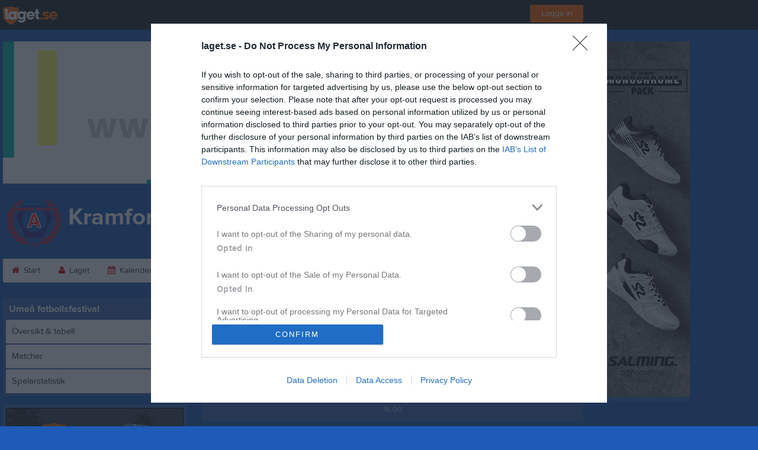

--- FILE ---
content_type: text/html; charset=utf-8
request_url: https://www.laget.se/KramforsAlliansen-Fotboll-F12/Division/Game/516648/10488033
body_size: 21991
content:


<!DOCTYPE html>
<!--[if lt IE 9]><html class="no-js oldie"> <![endif]-->
<!--[if IE 9]><html class="no-js ie9"> <![endif]-->
<!--[if gt IE 9]><!-->
<html class="no-js" lang="sv">
<!--<![endif]-->
<head>
    <meta charset="utf-8">
    <meta http-equiv="X-UA-Compatible" content="IE=edge">
    <title>Kramfors-Alliansen F12 | laget.se</title>
    <meta name="description" content="Välkommen till Kramfors-Alliansen F12. På vår hemsida kan ni se kommande matcher, läsa om våra medlemmar och kolla in senaste nyheterna plus mycket mer. Välkommen in!">
        <meta name="viewport" content="width=1280" />

        <link rel="canonical" href="" />

<!-- Google Tag Manager -->
<script>(function(w,d,s,l,i){w[l]=w[l]||[];w[l].push({'gtm.start':
new Date().getTime(),event:'gtm.js'});var f=d.getElementsByTagName(s)[0],
j=d.createElement(s),dl=l!='dataLayer'?'&l='+l:'';j.async=true;j.src=
'https://www.googletagmanager.com/gtm.js?id='+i+dl;f.parentNode.insertBefore(j,f);
})(window,document,'script','dataLayer','GTM-TVPRTXN');</script>
<!-- End Google Tag Manager -->


<script>
    window.dataLayer = window.dataLayer || [];
    window.dataLayer.push({
        'tracking_path': '/site/siteserie',
        'site_type': 'Team',
        'site_version': 'Silver',
        'site_id': '156678',
        'site_name': 'F12',
        'custom_domain': false,
        'site_user_role': 'Okänd',
        'site_county': 'Västernorrlands län',
        'site_municipality': 'Kramfors Kommun',
        'site_age': '',
        'site_has_ads': true,

        'club_id': '68007',
        'club_name': 'Kramfors-Alliansen',

        'user_id': '0',
        'user_age': '0',
        'user_logged_in': false,
        'user_has_premium': false,
        'user_is_admin': false,
        'user_is_siteadmin': false,
        'user_is_clubadmin': false,

        'native_partner': '',
        'native_slug': '',

        'event': 'page_view'
    });
</script>

    <!-- Log -->
    <script type="text/javascript">
        var logging = {
            add: function (logData) { this.steps.push(new this.item(logData)); },
            item: function (data) { this.type = data[0]; this.value = data[1]; this.time_ms = new Date().getMilliseconds(); },
            print: function () {
                if (this.steps.length) {
                    if (console.table) { console.table(this.steps); }
                    else { for (var j = 0; j < this.steps.length; j++) { console.log(this.steps[j]); } }
                } else { console.warn('No logging of ads'); }
            },
            steps: []
        };
    </script>

    <!-- DNS-prefetch -->
    <link rel="dns-prefetch" href="https://api.laget.se/" />

    <!-- Fonts -->
    <link rel="preload" as="font" href="https://g-content.laget.se/Public/Font/fontawesome-webfont.woff?v=3.2.1" type="font/woff2" crossorigin />


<style type="text/css">
	@font-face {
	  font-family: 'ProximaNova';
	  src: url('https://g-content.laget.se/Public/Font/2C6B48_7_0.eot');
	  src: url('https://g-content.laget.se/Public/Font/2C6B48_7_0.eot?#iefix') format('embedded-opentype'),
	       url('https://g-content.laget.se/Public/Font/2C6B48_7_0.woff2') format('woff2'),
	       url('https://g-content.laget.se/Public/Font/2C6B48_7_0.woff') format('woff'),
	       url('https://g-content.laget.se/Public/Font/2C6B48_7_0.ttf') format('truetype');
      font-weight: normal;
	  font-style: normal;
	  font-display: fallback;
	}
	@font-face {
	  font-family: 'ProximaNova';
	  src: url('https://g-content.laget.se/Public/Font/2C6B48_8_0.eot');
	  src: url('https://g-content.laget.se/Public/Font/2C6B48_8_0.eot?#iefix') format('embedded-opentype'),
	       url('https://g-content.laget.se/Public/Font/2C6B48_8_0.woff2') format('woff2'),
	       url('https://g-content.laget.se/Public/Font/2C6B48_8_0.woff') format('woff'),
	       url('https://g-content.laget.se/Public/Font/2C6B48_8_0.ttf') format('truetype');
      font-weight: bold;
	  font-style: normal;
	  font-display: fallback;
	}
	@font-face {
		font-family: 'lagetse-sporticons';
		src: url(https://g-content.laget.se/Public/Font/lagetse-sporticons.eot?-ii95m0);
		src: url(https://g-content.laget.se/Public/Font/lagetse-sporticons.eot?#iefix-ii95m0) format('embedded-opentype'),
				 url(https://g-content.laget.se/Public/Font/lagetse-sporticons.woff?-ii95m0) format('woff'),
				 url(https://g-content.laget.se/Public/Font/lagetse-sporticons.ttf?-ii95m0) format('truetype'),
				 url(https://g-content.laget.se/Public/Font/lagetse-sporticons.svg?-ii95m0#lagetse-sporticons) format('svg');
		font-weight: normal;
		font-style: normal;
	}
	@font-face {
		font-family: 'FontAwesome';
		src: url(https://g-content.laget.se/Public/Font/fontawesome-webfont.eot?v=3.2.1);
		src: url(https://g-content.laget.se/Public/Font/fontawesome-webfont.eot?#iefix&amp;v=3.2.1) format('embedded-opentype'),
				 url(https://g-content.laget.se/Public/Font/fontawesome-webfont.woff?v=3.2.1) format('woff'),
				 url(https://g-content.laget.se/Public/Font/fontawesome-webfont.ttf?v=3.2.1) format('truetype'),
				 url(https://g-content.laget.se/Public/Font/fontawesome-webfont.svg#fontawesomeregular?v=3.2.1) format('svg');
		font-weight: normal;
		font-style: normal;
	}
</style>
    <!-- Stylesheets -->
    <!--[if lte IE 9]>
        <link rel="stylesheet" href="https://g-content.laget.se/Public/Css/site-blessed-blessed1-87d8c1d990.css">
        <link rel="stylesheet" href="https://g-content.laget.se/Public/Css/site-blessed-2304e6bde9.css">
    <![endif]-->
    <!--[if gt IE 9]><!-->
    <link rel="stylesheet" href="https://g-content.laget.se/Public/Css/site-3f9f4ea073.css">


<!-- App Settings -->
<meta name="apple-mobile-web-app-capable" content="yes">
<meta name="apple-mobile-web-app-status-bar-style" content="black">
<meta name="apple-mobile-web-app-title" content="Kramfors-Alliansen F12">
<meta name="format-detection" content="telephone=no">

<!-- App Icons -->
<link rel="apple-touch-icon" href="https://az729104.cdn.laget.se/emblem_10302372.png;width=462;height=462;paddingWidth=25;bgColor=1e5bb8;mode=pad;scale=both;anchor=middlecenter" />
<link rel="apple-touch-icon" sizes="72x72" href="https://az729104.cdn.laget.se/emblem_10302372.png;width=58;height=58;paddingWidth=7;bgColor=1e5bb8;mode=pad;scale=both;anchor=middlecenter" />
<link rel="apple-touch-icon" sizes="114x114" href="https://az729104.cdn.laget.se/emblem_10302372.png;width=84;height=84;paddingWidth=15;bgColor=1e5bb8;mode=pad;scale=both;anchor=middlecenter" />

<!--Ms application -->
<meta name="msapplication-TileColor" content="1e5bb8">
<meta name="msapplication-square150x150logo" content="https://az729104.cdn.laget.se/emblem_10302372.png;width=120;height=120;paddingWidth=15;bgColor=1e5bb8;mode=pad;scale=both;anchor=middlecenter">
<meta name="msapplication-square310x310logo" content="https://az729104.cdn.laget.se/emblem_10302372.png;width=270;height=270;paddingWidth=20;bgColor=1e5bb8;mode=pad;scale=both;anchor=middlecenter">
<meta name="msapplication-square70x70logo" content="https://az729104.cdn.laget.se/emblem_10302372.png;width=56;height=56;paddingWidth=7;bgColor=1e5bb8;mode=pad;scale=both;anchor=middlecenter">
<meta name="msapplication-TileImage" content="https://az729104.cdn.laget.se/emblem_10302372.png;width=84;height=84;paddingWidth=15;bgColor=1e5bb8;mode=pad;scale=both;anchor=middlecenter"><!-- Facebook Pixel Code -->
<script>
    !function (f, b, e, v, n, t, s) {
        if (f.fbq) return; n = f.fbq = function () {
            n.callMethod ?
            n.callMethod.apply(n, arguments) : n.queue.push(arguments)
        };
        if (!f._fbq) f._fbq = n; n.push = n; n.loaded = !0; n.version = '2.0';
        n.queue = []; t = b.createElement(e); t.async = !0;
        t.src = v; s = b.getElementsByTagName(e)[0];
        s.parentNode.insertBefore(t, s)
    }(window, document, 'script', 'https://connect.facebook.net/en_US/fbevents.js');
</script>
<noscript>
    </noscript>
<!-- End Facebook Pixel Code --><link rel="shortcut icon" href="https://az729104.cdn.laget.se/emblem_10302372.png;width=480;height=480;paddingWidth=16;mode=pad;scale=both;anchor=middlecenter"><script>
    var laget = {"config":{"pathToContent":"//g-content.laget.se/","topDomain":"laget.se","facebookAppId":"596040907085228","cookieDomain":".laget.se","adyen":{"clientKey":"live_NVO6FDCAH5A2JCHR7JPVWN4SLMHMRAYF"},"pss":{"api":"https://pss-api.laget.se/api"}},"site":{"id":156678,"name":"Kramfors-Alliansen F12","registered":"2022-12-14","sport":"Soccer","sportId":1,"county":"Västernorrlands län","delete_status":0,"version":"Silver","type":"Team","part_of_site":"Site","is_mobile_view":false,"url_name":"KramforsAlliansen-Fotboll-F12","url_full":"//www.laget.se/KramforsAlliansen-Fotboll-F12","social_media":{},"domain":"laget.se"},"user":{"is_loggedin":false},"appMetadata":{"is_releasemode":true},"isMobile":false,"isAppRequest":false,"features":{"associationRegister":true},"components":{},"language":{"Name":"laget.se","DefaultLanguage":"sv","CountryCode":752,"Uri":"https://www.laget.se","Domain":"laget.se","DefaultCurrencyCode":{"Code":"SEK","Number":752},"ZendeskLanguage":"sv"},"urls":{"img":"https://laget001.blob.core.windows.net","cdn":"https://az316141.cdn.laget.se","image":"https://az729104.cdn.laget.se","api":"https://api.laget.se/","clublogo":"https://az729104.cdn.laget.se/emblem_","cookieDomain":".laget.se","adminUrl":"https://admin.laget.se/","authUrl":"https://auth.laget.se/","domainUrl":"https://www.laget.se","publicSite":"https://www.laget.se/","securePublicSite":"https://www.laget.se/"}}
    if (top.location !== self.location) top.location = self.location.href;
</script>




    
<!-- InMobi Choice. Consent Manager Tag v3.0 (for TCF 2.2) -->
<script type="text/javascript" async>
    (function () {
        var element = document.createElement('script');
        var firstScript = document.getElementsByTagName('script')[0];
        var url = 'https://cmp.inmobi.com'
            .concat('/choice/', 'qLuyJpgdx_p14', '/', 'laget.se', '/choice.js?tag_version=V3');
        var uspTries = 0;
        var uspTriesLimit = 3;
        element.async = true;
        element.type = 'text/javascript';
        element.src = url;

        firstScript.parentNode.insertBefore(element, firstScript);

        function makeStub() {
            var TCF_LOCATOR_NAME = '__tcfapiLocator';
            var queue = [];
            var win = window;
            var cmpFrame;

            function addFrame() {
                var doc = win.document;
                var otherCMP = !!(win.frames[TCF_LOCATOR_NAME]);

                if (!otherCMP) {
                    if (doc.body) {
                        var iframe = doc.createElement('iframe');

                        iframe.style.cssText = 'display:none';
                        iframe.name = TCF_LOCATOR_NAME;
                        doc.body.appendChild(iframe);
                    } else {
                        setTimeout(addFrame, 5);
                    }
                }
                return !otherCMP;
            }

            function tcfAPIHandler() {
                var gdprApplies;
                var args = arguments;

                if (!args.length) {
                    return queue;
                } else if (args[0] === 'setGdprApplies') {
                    if (
                        args.length > 3 &&
                        args[2] === 2 &&
                        typeof args[3] === 'boolean'
                    ) {
                        gdprApplies = args[3];
                        if (typeof args[2] === 'function') {
                            args[2]('set', true);
                        }
                    }
                } else if (args[0] === 'ping') {
                    var retr = {
                        gdprApplies: gdprApplies,
                        cmpLoaded: false,
                        cmpStatus: 'stub'
                    };

                    if (typeof args[2] === 'function') {
                        args[2](retr);
                    }
                } else {
                    if (args[0] === 'init' && typeof args[3] === 'object') {
                        args[3] = Object.assign(args[3], { tag_version: 'V3' });
                    }
                    queue.push(args);
                }
            }

            function postMessageEventHandler(event) {
                var msgIsString = typeof event.data === 'string';
                var json = {};

                try {
                    if (msgIsString) {
                        json = JSON.parse(event.data);
                    } else {
                        json = event.data;
                    }
                } catch (ignore) { }

                var payload = json.__tcfapiCall;

                if (payload) {
                    window.__tcfapi(
                        payload.command,
                        payload.version,
                        function (retValue, success) {
                            var returnMsg = {
                                __tcfapiReturn: {
                                    returnValue: retValue,
                                    success: success,
                                    callId: payload.callId
                                }
                            };
                            if (msgIsString) {
                                returnMsg = JSON.stringify(returnMsg);
                            }
                            if (event && event.source && event.source.postMessage) {
                                event.source.postMessage(returnMsg, '*');
                            }
                        },
                        payload.parameter
                    );
                }
            }

            while (win) {
                try {
                    if (win.frames[TCF_LOCATOR_NAME]) {
                        cmpFrame = win;
                        break;
                    }
                } catch (ignore) { }

                if (win === window.top) {
                    break;
                }
                win = win.parent;
            }
            if (!cmpFrame) {
                addFrame();
                win.__tcfapi = tcfAPIHandler;
                win.addEventListener('message', postMessageEventHandler, false);
            }
        };

        makeStub();

        function makeGppStub() {
            const CMP_ID = 10;
            const SUPPORTED_APIS = [
                '2:tcfeuv2',
                '6:uspv1',
                '7:usnatv1',
                '8:usca',
                '9:usvav1',
                '10:uscov1',
                '11:usutv1',
                '12:usctv1'
            ];

            window.__gpp_addFrame = function (n) {
                if (!window.frames[n]) {
                    if (document.body) {
                        var i = document.createElement("iframe");
                        i.style.cssText = "display:none";
                        i.name = n;
                        document.body.appendChild(i);
                    } else {
                        window.setTimeout(window.__gpp_addFrame, 10, n);
                    }
                }
            };
            window.__gpp_stub = function () {
                var b = arguments;
                __gpp.queue = __gpp.queue || [];
                __gpp.events = __gpp.events || [];

                if (!b.length || (b.length == 1 && b[0] == "queue")) {
                    return __gpp.queue;
                }

                if (b.length == 1 && b[0] == "events") {
                    return __gpp.events;
                }

                var cmd = b[0];
                var clb = b.length > 1 ? b[1] : null;
                var par = b.length > 2 ? b[2] : null;
                if (cmd === "ping") {
                    clb(
                        {
                            gppVersion: "1.1", // must be “Version.Subversion”, current: “1.1”
                            cmpStatus: "stub", // possible values: stub, loading, loaded, error
                            cmpDisplayStatus: "hidden", // possible values: hidden, visible, disabled
                            signalStatus: "not ready", // possible values: not ready, ready
                            supportedAPIs: SUPPORTED_APIS, // list of supported APIs
                            cmpId: CMP_ID, // IAB assigned CMP ID, may be 0 during stub/loading
                            sectionList: [],
                            applicableSections: [-1],
                            gppString: "",
                            parsedSections: {},
                        },
                        true
                    );
                } else if (cmd === "addEventListener") {
                    if (!("lastId" in __gpp)) {
                        __gpp.lastId = 0;
                    }
                    __gpp.lastId++;
                    var lnr = __gpp.lastId;
                    __gpp.events.push({
                        id: lnr,
                        callback: clb,
                        parameter: par,
                    });
                    clb(
                        {
                            eventName: "listenerRegistered",
                            listenerId: lnr, // Registered ID of the listener
                            data: true, // positive signal
                            pingData: {
                                gppVersion: "1.1", // must be “Version.Subversion”, current: “1.1”
                                cmpStatus: "stub", // possible values: stub, loading, loaded, error
                                cmpDisplayStatus: "hidden", // possible values: hidden, visible, disabled
                                signalStatus: "not ready", // possible values: not ready, ready
                                supportedAPIs: SUPPORTED_APIS, // list of supported APIs
                                cmpId: CMP_ID, // list of supported APIs
                                sectionList: [],
                                applicableSections: [-1],
                                gppString: "",
                                parsedSections: {},
                            },
                        },
                        true
                    );
                } else if (cmd === "removeEventListener") {
                    var success = false;
                    for (var i = 0; i < __gpp.events.length; i++) {
                        if (__gpp.events[i].id == par) {
                            __gpp.events.splice(i, 1);
                            success = true;
                            break;
                        }
                    }
                    clb(
                        {
                            eventName: "listenerRemoved",
                            listenerId: par, // Registered ID of the listener
                            data: success, // status info
                            pingData: {
                                gppVersion: "1.1", // must be “Version.Subversion”, current: “1.1”
                                cmpStatus: "stub", // possible values: stub, loading, loaded, error
                                cmpDisplayStatus: "hidden", // possible values: hidden, visible, disabled
                                signalStatus: "not ready", // possible values: not ready, ready
                                supportedAPIs: SUPPORTED_APIS, // list of supported APIs
                                cmpId: CMP_ID, // CMP ID
                                sectionList: [],
                                applicableSections: [-1],
                                gppString: "",
                                parsedSections: {},
                            },
                        },
                        true
                    );
                } else if (cmd === "hasSection") {
                    clb(false, true);
                } else if (cmd === "getSection" || cmd === "getField") {
                    clb(null, true);
                }
                //queue all other commands
                else {
                    __gpp.queue.push([].slice.apply(b));
                }
            };
            window.__gpp_msghandler = function (event) {
                var msgIsString = typeof event.data === "string";
                try {
                    var json = msgIsString ? JSON.parse(event.data) : event.data;
                } catch (e) {
                    var json = null;
                }
                if (typeof json === "object" && json !== null && "__gppCall" in json) {
                    var i = json.__gppCall;
                    window.__gpp(
                        i.command,
                        function (retValue, success) {
                            var returnMsg = {
                                __gppReturn: {
                                    returnValue: retValue,
                                    success: success,
                                    callId: i.callId,
                                },
                            };
                            event.source.postMessage(msgIsString ? JSON.stringify(returnMsg) : returnMsg, "*");
                        },
                        "parameter" in i ? i.parameter : null,
                        "version" in i ? i.version : "1.1"
                    );
                }
            };
            if (!("__gpp" in window) || typeof window.__gpp !== "function") {
                window.__gpp = window.__gpp_stub;
                window.addEventListener("message", window.__gpp_msghandler, false);
                window.__gpp_addFrame("__gppLocator");
            }
        };

        makeGppStub();

        var uspStubFunction = function () {
            var arg = arguments;
            if (typeof window.__uspapi !== uspStubFunction) {
                setTimeout(function () {
                    if (typeof window.__uspapi !== 'undefined') {
                        window.__uspapi.apply(window.__uspapi, arg);
                    }
                }, 500);
            }
        };

        var checkIfUspIsReady = function () {
            uspTries++;
            if (window.__uspapi === uspStubFunction && uspTries < uspTriesLimit) {
                console.warn('USP is not accessible');
            } else {
                clearInterval(uspInterval);
            }
        };

        if (typeof window.__uspapi === 'undefined') {
            window.__uspapi = uspStubFunction;
            var uspInterval = setInterval(checkIfUspIsReady, 6000);
        }
    })();
</script>
<!-- End InMobi Choice. Consent Manager Tag v3.0 (for TCF 2.2) -->    <!-- Set old cookie, Ref: https://github.com/InteractiveAdvertisingBureau/GDPR-Transparency-and-Consent-Framework/blob/master/TCFv2/IAB%20Tech%20Lab%20-%20CMP%20API%20v2.md#addeventlistener -->
    <script type="text/javascript" async>
        __tcfapi('addEventListener', 2, function (tcData, success) {
            if (success) {
                var requestNonPersonalizedAds = true;
                if (tcData.eventStatus === 'useractioncomplete') {
                    var consent = adConsent(tcData.purpose, tcData.vendor);
                    if (consent === 0) {
                        renderStaticAds();
                    } else {
                        if (consent === 2) { requestNonPersonalizedAds = false }
                        googletag.cmd.push(function () {
                            googletag.pubads().setPrivacySettings({ nonPersonalizedAds: requestNonPersonalizedAds });
                            googletag.pubads().refresh();
                        });
                    }
                }

                if (tcData.eventStatus === 'tcloaded' && !laget.cookie.exists('adsWithoutConsent')) {
                    if (!laget.cookie.exists('typeOfAds')) {
                        var consent = adConsent(tcData.purpose, tcData.vendor);
                        if (consent === 0) {
                            renderStaticAds();
                        } else {
                            if (consent === 2) { requestNonPersonalizedAds = false }
                            googletag.cmd.push(function () {
                                googletag.pubads().setPrivacySettings({ nonPersonalizedAds: requestNonPersonalizedAds });
                                googletag.pubads().refresh();
                            });
                        }
                    } else if (parseInt(laget.cookie.get('typeOfAds')) === 0) {
                        renderStaticAds();
                    }
                }

                if (tcData.eventStatus === 'tcloaded' && laget.cookie.exists('adsWithoutConsent')) {
                    googletag.cmd.push(function () {
                        googletag.pubads().refresh();
                    });
                }
            }
        });

        // Read more about consent on https://support.google.com/admanager/answer/9805023?hl=en#consent-policies
        function adConsent(purpose, vendor) {
            var vC = vendor.consents, vL = vendor.legitimateInterests;
            var pC = purpose.consents, pL = purpose.legitimateInterests;

            if (pC[1] && !laget.cookie.exists('UseCookies')) {
                laget.cookie.set('UseCookies', '1');
                laget.cookie.set('AcceptedCookiePolicy', 100);
                $('.cookiePush').hide();
            } else {
                laget.cookie.setWithExpire('UseCookies', '', 0);
                laget.cookie.setWithExpire('AcceptedCookiePolicy', '', 0);
            }

            if ((vC[755] && vL[755])
                && (pC[1] && pC[3] && pC[4])
                && (pL[2] && pL[7] && pL[9] && pL[10])) {
                laget.cookie.set('typeOfAds', 2);
                return 2;
            }
            if ((vC[755] && vL[755])
                && (pC[1])
                && (pL[2] && pL[7] && pL[9] && pL[10])) {
                laget.cookie.set('typeOfAds', 1);
                return 1;
            }
            laget.cookie.set('typeOfAds', 0);
            return 0;
        };

        function renderStaticAds() {
            $('#div-gpt-Panorama').html(getHtml('https://bit.ly/3jooAqQ', 'https://g-content.laget.se/Public/Images/ads/Customize-980x240.gif'));
            $('#div-gptMobile-PanoramaTop').html(getHtml('https://bit.ly/3jooAqQ', 'https://g-content.laget.se/Public/Images/ads/Customize-320x320.gif'));

            $('#div-gpt-Skyskrapa').html(getHtml('https://bit.ly/35ovVlv', 'https://g-content.laget.se/Public/Images/ads/Salming-160x600.jpeg'));
            $('#div-gptMobile-StortavlaBottom').html(getHtml('https://bit.ly/35ovVlv', 'https://g-content.laget.se/Public/Images/ads/Salming-320x320.jpeg'));

            $('#div-gpt-Insider-1').html(getHtml('https://bit.ly/3dPSvas', 'https://g-content.laget.se/Public/Images/ads/Premium-300x250.gif'));
            $('#div-gpt-Insider-4').html(getHtml('https://bit.ly/3dPSvas', 'https://g-content.laget.se/Public/Images/ads/Premium-300x250.gif'));
            $('#div-gptMobile-PanoramaMiddle').html(getHtml('https://bit.ly/3dPSvas', 'https://g-content.laget.se/Public/Images/ads/Premium-320x320.gif'));
            $('#div-gptMobile-StortavlaTop').html(getHtml('https://bit.ly/3dPSvas', 'https://g-content.laget.se/Public/Images/ads/Premium-320x320.gif'));
        }

        function getHtml(link, src) {
            return ('<div style="text-align: center;"><a href="' + link + '" target="_blank" rel="noopener noreferrer"><img src="' + src +'" /></a></div>');
        }

        function checkHashAndOpenConsent() {
            if (window.location.hash.includes('#consent')) {
                setTimeout(function() {
                    try {
                        if (typeof __tcfapi === 'function') {
                            __tcfapi('ping', 2, function (data) {
                                if (data.displayStatus !== 'visible') {
                                    __tcfapi('displayConsentUi', 2, function () { });
                                }
                            });  
                        }
                    } catch (err) {}
                }, 500);
            }
        }
        window.onload = checkHashAndOpenConsent;


    </script>




<style type="text/css" media="screen">
    html{
      background-color: #1e5bb8;
    }
      
      .backgroundImage {
        background-color: #1e5bb8;
        background-image: url(https://az316141.cdn.laget.se/10279947.jpeg);
       }
      



    a {
        color: #c90000;
	}
    a:hover { /* Helst lite mörkare på hover */
        color: #BA0000;
    }

    /* Color 1 */
    .color1Text, a:hover .color1Text--outerHover, .color1Text--hover:hover, .is-active .color1Text--outerActive {
        color: #c90000 !important;
    }
    .color1Background {
        background-color: #c90000 !important;
    }
    .color1Background--hover {
        background-color: #c90000 !important;
    }
    .color1Background--hover:hover {
        background-color: #BA0000 !important;
    }

    /* Color 2 */
    .color2Text, a:hover .color2Text--outerHover, .color2Text--hover:hover, .is-active .color2Text--outerActive {
        color: #c90000 !important;
    }
    .color2Background {
        background-color: #c90000 !important;
    }
    .color2Background--hover {
        background-color: #c90000 !important;
    }
    .color2Background--hover:hover {
        background-color: #BA0000 !important;
    }

    /* Color 2 - exeption for userbar */
    .header .color2Text, .header .color2Text--outerHover, .header .is-active .color2Text--outerActive {
        color: #ccc !important;
    }

    /* Color 3 */
    .color3Text, a:hover .color3Text--outerHover, .color3Text--hover:hover, .is-active .color3Text--outerActive {
        color: #c90000 !important;
    }
    .color3Background {
        background-color: #c90000 !important;
    }

    .color3Background--hover {
        background-color: #c90000 !important;
    }
    .color3Background--hover:hover {
        background-color: #BA0000 !important;
    }

    .link-color a {
        color: #C90000;
    }

    .link-color--underline a {
        color: #C90000;
        text-decoration: underline;
    }

    .link-color a:hover {
        color: #7C0000;
    }

    .link-color--underline a:hover {
        color: #7C0000;
        text-decoration: underline !important;
    }

    .checkbox--teamcolor {
        background-color: #c90000;
      border-color: #c90000;
    }

    .checkbox--teamcolor.checked {
        background-color: #c90000;
    }

    .fallbackImage {
        background-image: url('https://g-content.laget.se/Public/Images/fallback.png');
        background-color: #c90000;
    }


</style><!-- Scripts for relevant/execute media -->
<script async src="https://securepubads.g.doubleclick.net/tag/js/gpt.js"></script>
<script async src="https://executemedia-cdn.relevant-digital.com/static/tags/65c0e772aad9e4ba01d6dddc.js"></script>
<script>
    window.googletag = window.googletag || { cmd: [] };

    function getCookie(cname) {
        var name = cname + '=';
        var ca = document.cookie.split(';');
        for (var i = 0; i < ca.length; i++) {
            var c = ca[i];
            while (c.charAt(0) == ' ') {
                c = c.substring(1);
            }
            if (c.indexOf(name) == 0) {
                return c.substring(name.length, c.length);
            }
        }
        return false;
    }

    var typeOfAds = parseInt(getCookie('typeOfAds'));
    var requestNonPersonalizedAds = (typeOfAds === 1) ? true : false;

    if (typeof __tcfapi == 'undefined') {
        requestNonPersonalizedAds = true;
        typeOfAds = 1;
    }

    googletag.cmd.push(function () {
        googletag.pubads()
            .setTargeting("Sport", "1")
            .setTargeting("Age", "")
            .setTargeting("Gender", "")
            .setTargeting("Community", "2282")
            .setTargeting("County", "18")
            .setTargeting("Country", "SE")
            .setTargeting("SiteType", "5")
            .setTargeting("ClubName", "Kramfors-Alliansen")
            .setTargeting("UserCat", "0")
            .setTargeting("UserGender", "")
            .setTargeting("Page", "SiteSerie")
            .setTargeting("IsInApp", "false");
        googletag.pubads().enableSingleRequest();
        googletag.pubads().setCentering(true);
        googletag.pubads().setPrivacySettings({ nonPersonalizedAds: requestNonPersonalizedAds });
    });

    (function loadAds() {
        window.relevantDigital = window.relevantDigital || {};
        relevantDigital.cmd = relevantDigital.cmd || [];
        relevantDigital.cmd.push(function () {
            relevantDigital.loadPrebid({
                googletagCalls: {
                    defineSlot: function (adUnitPath, size, divId) {
                        return googletag.defineSlot(adUnitPath, size, divId);
                    },
                    refresh: function (slot) {
                        return googletag.pubads().refresh(slot);
                    }
                },
                configId: '65c0efd867db621c7ed6dde6', //Id of fake Programmatic configuration
                manageAdserver: true, //use relevant yield to deliver GAM paths
                collapseEmptyDivs: true,
                collapseBeforeAdFetch: false,
                noGpt: true, //set to true when gpt is present on page.
                allowedDivIds: null, // set to an array to only load certain <div>s, example - ["divId1", "divId2"]
                noSlotReload: false,
                delayedAdserverLoading: true, //start auction before gpt = speed.
            });
        });
    })();
</script>
<!-- End Scripts for relevant media -->

    <script src="https://g-content.laget.se/Public/Scripts/vendor/lazysizes.min.js" async></script>
    <script>
        //lazy load for background images:
        document.addEventListener('lazybeforeunveil', function (e) {
            var bg = e.target.getAttribute('data-bg');
            if (bg) {
                e.target.style.backgroundImage = 'url(' + bg + ')';
            }
        });
    </script>

        <meta property="og:title" content="Kramfors-Alliansen F12 | laget.se" />
        <meta property="og:description" content="Välkommen till Kramfors-Alliansen F12. På vår hemsida kan ni se kommande matcher, läsa om våra medlemmar och kolla in senaste nyheterna plus mycket mer. Välkommen in!" />
        <meta property="og:image" content="https://az729104.cdn.laget.se/emblem_10302372.png;width=1170;height=600;paddingWidth=15;bgColor=1e5bb8;mode=pad;scale=both;anchor=middlecenter" />
    
    

    <script>var AC_FL_RunContent = 0;</script>
</head>



<body class="becks silver has-sidebar not-member has-panorama has-followPush site-dark has-becksTour">
<!-- Google Tag Manager (noscript) -->
<noscript>
    <iframe src="https://www.googletagmanager.com/ns.html?id=GTM-TVPRTXN"
            height="0" width="0" style="display:none;visibility:hidden"></iframe>
</noscript>
<!-- End Google Tag Manager (noscript) -->


        <div class="backgroundImage"></div>


<div class="header">

<div class="header-login">
    <div class="userbar">
        <div class="userbar__outer">
            <div class="userbar__container">
                <a class="float--left userbar__logo hidden--mobile" href="https://www.laget.se/">
                    <img height="32" src="https://az729104.cdn.laget.se/laget-logo.png;height=32;mode=max;scale=both;anchor=middlecenter" srcset="https://az729104.cdn.laget.se/laget-logo.png;height=64;mode=max;scale=both;anchor=middlecenter" />
                </a>
                <img class="userbar__logo--shield js-userbar-item" height="32" src="https://az729104.cdn.laget.se/laget-shield.png;height=32;mode=max;scale=both;anchor=middlecenter" srcset="https://az729104.cdn.laget.se/laget-shield.png;height=64;mode=max;scale=both;anchor=middlecenter" />
                <div class="loginForm">
                    <a class="loginForm__submit js-loginoverlay-btn">
                        <span class="loginForm__submitText">Logga in</span>
                    </a>
                </div>
            </div>
        </div>
    </div>
</div>
</div>


<div id="popover-follow" class="modalWhite padding--extra laget-popover" laget-popover-position="center" laget-popover-userscrollwrapper="true">
    <div class="modalWhite__header marginTop">
        <a class="modalWhite__close text--muted" laget-popover-close>Avbryt</a>
        <div>
            <div class="clubLogo normal" style="height: 80px; width:80px;margin:auto;"><div class="clubLogoHelper" style="background-image: url(https://az729104.cdn.laget.se/emblem_10302372.png;width=80;height=80;mode=max;scale=both;anchor=middlecenter);"></div></div><div class="clubLogo retina" style="height: 80px; width:80px;margin:auto;"><div class="clubLogoHelper" style="background-image: url(https://az729104.cdn.laget.se/emblem_10302372.png;width=160;height=160;mode=max;scale=both;anchor=middlecenter);"></div></div>
        </div>
    </div>
    <div id="js-followPush-step-1" class="modalWhite__content align--center">
        <div class="marginBottom--large">
            <div class="modalWhite__title color1Text">Börja följ</div>
            <p class="modalWhite__subTitle text--muted">Fyll i din e-postadress för gratis uppdateringar om <span class='text--noWrap'>Kramfors-Alliansen F12</span></p>
        </div>
        <div class="maxWidth--300 js-followPush-emailInputContainer">
            <label class="form__label">E-post</label>
            <input class="form__input js-followPush-emailInput" type="email" placeholder="Ex. emma.nilsson@gmail.com" laget-validation-required />
            <a class="button color1Background--hover marginTop--large marginBottom--medium" onclick="laget.components.followPusher.tryFollowCurrentSite();">Följ</a>
        </div>
    </div>
    <div id="js-followPush-step-2" class="modalWhite__content align--center is-hidden">
        <div class="marginBottom--large">
            <div class="modalWhite__title color1Text">Följer redan</div>
            <p class="modalWhite__subTitle text--muted">Du är redan följare. Får du inga mejl kan du redigera dina Notisinställningar under Mina uppgifter.</p>
        </div>
        <a class="button--large color1Background--hover" laget-popover-close>Okej</a>
    </div>
    <div id="js-followPush-step-3" class="modalWhite__content align--center is-hidden">
        <div class="marginBottom--large">
            <div class="modalWhite__title color1Text">Nästan klart</div>
            <p class="modalWhite__subTitle text--muted">Klicka på bekräftelselänken i det mejl vi skickat dig för att börja ta emot uppdateringar från Kramfors-Alliansen F12.</p>
        </div>
        <a class="button--large color1Background--hover marginBottom--large" laget-popover-close>Stäng</a>
    </div>
</div>
<div class="stickyFollow">
    <div class="stickyFollow__inner">
        <div class="stickyFollow__contentHolder">
            <span class="stickyFollow__clubLogo">
                <div class="clubLogo normal" style="height: 28px; width:28px;margin:auto;"><div class="clubLogoHelper" style="background-image: url(https://az729104.cdn.laget.se/emblem_10302372.png;width=28;height=28;mode=max;scale=both;anchor=middlecenter);"></div></div><div class="clubLogo retina" style="height: 28px; width:28px;margin:auto;"><div class="clubLogoHelper" style="background-image: url(https://az729104.cdn.laget.se/emblem_10302372.png;width=56;height=56;mode=max;scale=both;anchor=middlecenter);"></div></div>
            </span>
            <div class="stickyFollow__textWrapper">
                <p class="text--bold stickyFollow__name color1Text">F12</p>
                <span class="text--muted stickyFollow__text">Följ oss för uppdateringar</span>
            </div>
        </div>
        <div class="stickyFollow__button color1Background--hover js-followPush-button" onclick="laget.components.followPusher.tryFollowCurrentSite();">Följ</div>
        <div class="stickyFollow__button color1Background--hover js-followPush-isFollowingButton is-hidden">Följer</div>
    </div>
</div>



    





<div class="container-layout ">
    <div class="container">

    <style>
        .sef-topbar-widget {
            margin-top: 20px;
        }
    </style>



    <div class="adPanorama">
        <div class="row">
            <div class="col-12 text-center">
                <div data-ad-unit-id="/12991917/Panorama" id="div-gpt-Panorama" class="prPanorama"></div>
            </div>
        </div>
    </div>



<div class="siteName">
    <div class="siteName__inner">
        <div id="js-becksTour-emblem" class="siteName__emblem"><div class="clubLogo normal" style="height: 80px; width:95px;margin:auto;"><div class="clubLogoHelper" style="background-image: url(https://az729104.cdn.laget.se/emblem_10302372.png;width=95;height=80;mode=max;scale=both;anchor=middlecenter);"></div></div><div class="clubLogo retina" style="height: 80px; width:95px;margin:auto;"><div class="clubLogoHelper" style="background-image: url(https://az729104.cdn.laget.se/emblem_10302372.png;width=190;height=160;mode=max;scale=both;anchor=middlecenter);"></div></div></div>
        
        <div class="siteName__titleWrapper">
            <div class="siteName__title">
                <span class="siteName__titleInner squishy__header">
                    Kramfors-Alliansen
                </span>
            </div>
                <div class="siteName__subTitle">Fotboll</div>
        </div>

        
    </div>

    


<div class=siteName__teamPicker>
        <div id="js-header-teamsbutton" laget-popover-trigger='#popover-teams' class="teamsPopover__button has-teamPicker" onclick="_gaq.push(['_trackEvent', 'Team picker', 'Open', 'Has more teams']);">
                <span class="teamsPopover__buttonText">F12</span>
            <i class="icon-chevron-down"></i>
        </div>
</div>
        <div class="siteName__upcoming hidden--mobile" id="js-header-upcoming">

        </div>
</div>

<div class="teamsPopover laget-popover" id="popover-teams" laget-popover-sticky="false">
    <div laget-popover-arrow></div>
    <div class="teamsPopover__container">


        <div class="teamsPopover__header clearfix">
            <div class="teamsPopover__emblem"><div class="clubLogo normal" style="height: 60px; width:60px;margin:auto;"><div class="clubLogoHelper" style="background-image: url(https://az729104.cdn.laget.se/emblem_10302372.png;width=60;height=60;mode=max;scale=both;anchor=middlecenter);"></div></div><div class="clubLogo retina" style="height: 60px; width:60px;margin:auto;"><div class="clubLogoHelper" style="background-image: url(https://az729104.cdn.laget.se/emblem_10302372.png;width=120;height=120;mode=max;scale=both;anchor=middlecenter);"></div></div></div>
            <div class="teamsPopover__name">
                <span class="teamsPopover__nameInner color1Text squishy__teamspopover">Kramfors-Alliansen</span>
            </div>
        </div>

        <ul class="teamsPopover__list">
                <li class="teamsPopover__itemOuter">

                    <a class="teamsPopover__itemInner" href="https://www.laget.se/KramforsAlliansen">
                        <span class="teamsPopover__icon--house color2Text"><i class="icon-home"></i></span>
                        <div class="teamsPopover__textOuter">
                            <div class="teamsPopover__textInner">
                                <span class="label teamsPopover__number float--right">Klubbsida</span>
                                <span class="teamsPopover__title color1Text">Kramfors-Alliansen</span>
                            </div>
                        </div>
                    </a>
                </li>

                    <li class="teamsPopover__itemOuter">
                    </li>
                    <li class="teamsPopover__itemOuter">
                            <a class="teamsPopover__itemInner" data-latoggle-trigger="#99002">
                                <span class="teamsPopover__icon--group">Visa <i class="icon-chevron-down"></i></span>
                                <div class="teamsPopover__textOuter">
                                    <div class="teamsPopover__textInner">
                                        <span class="label teamsPopover__number float--right">27 sidor</span>
                                        <span class="teamsPopover__title color1Text">Fotboll</span>
                                    </div>
                                </div>
                            </a>
                            <ul id="99002" class="popoverList--accordion">
                                    <li class="teamsPopover__listItemOuter">
                                        <a class="teamsPopover__listItemInner color1Text--hover" href="https://www.laget.se/KramforsAlliansen-Fotboll">
                                            <span class="teamsPopover__listItemIcon"><i class="icon-angle-right "></i></span>
                                            <span class="popoverList__teamName">Fotboll</span>
                                        </a>
                                    </li>
                                    <li class="teamsPopover__listItemOuter">
                                        <a class="teamsPopover__listItemInner color1Text--hover" href="https://www.laget.se/KramforsAlliansen-Fotboll-KAFotbollHerrlaget">
                                            <span class="teamsPopover__listItemIcon"><i class="icon-angle-right "></i></span>
                                            <span class="popoverList__teamName">Herrlaget</span>
                                        </a>
                                    </li>
                                    <li class="teamsPopover__listItemOuter">
                                        <a class="teamsPopover__listItemInner color1Text--hover" href="https://www.laget.se/KramforsAlliansen-Fotboll-Damlaget">
                                            <span class="teamsPopover__listItemIcon"><i class="icon-angle-right "></i></span>
                                            <span class="popoverList__teamName">Damlaget</span>
                                        </a>
                                    </li>
                                    <li class="teamsPopover__listItemOuter">
                                        <a class="teamsPopover__listItemInner color1Text--hover" href="https://www.laget.se/KramforsAlliansen-Fotboll-P09">
                                            <span class="teamsPopover__listItemIcon"><i class="icon-angle-right "></i></span>
                                            <span class="popoverList__teamName">Division 5</span>
                                        </a>
                                    </li>
                                    <li class="teamsPopover__listItemOuter">
                                        <a class="teamsPopover__listItemInner color1Text--hover" href="https://www.laget.se/KramforsAlliansen-Fotboll-P10">
                                            <span class="teamsPopover__listItemIcon"><i class="icon-angle-right "></i></span>
                                            <span class="popoverList__teamName">P10</span>
                                        </a>
                                    </li>
                                    <li class="teamsPopover__listItemOuter">
                                        <a class="teamsPopover__listItemInner color1Text--hover" href="https://www.laget.se/KramforsAlliansen-Fotboll-P11">
                                            <span class="teamsPopover__listItemIcon"><i class="icon-angle-right "></i></span>
                                            <span class="popoverList__teamName">P11</span>
                                        </a>
                                    </li>
                                    <li class="teamsPopover__listItemOuter">
                                        <a class="teamsPopover__listItemInner color1Text--hover" href="https://www.laget.se/KramforsAlliansen-Fotboll-P12">
                                            <span class="teamsPopover__listItemIcon"><i class="icon-angle-right "></i></span>
                                            <span class="popoverList__teamName">P12</span>
                                        </a>
                                    </li>
                                    <li class="teamsPopover__listItemOuter">
                                        <a class="teamsPopover__listItemInner color1Text--hover" href="https://www.laget.se/KramforsAlliansen-Fotboll-P13">
                                            <span class="teamsPopover__listItemIcon"><i class="icon-angle-right "></i></span>
                                            <span class="popoverList__teamName">P13</span>
                                        </a>
                                    </li>
                                    <li class="teamsPopover__listItemOuter">
                                        <a class="teamsPopover__listItemInner color1Text--hover" href="https://www.laget.se/KramforsAlliansen-Fotboll-P14">
                                            <span class="teamsPopover__listItemIcon"><i class="icon-angle-right "></i></span>
                                            <span class="popoverList__teamName">P14</span>
                                        </a>
                                    </li>
                                    <li class="teamsPopover__listItemOuter">
                                        <a class="teamsPopover__listItemInner color1Text--hover" href="https://www.laget.se/KramforsAlliansen-Fotboll-P15">
                                            <span class="teamsPopover__listItemIcon"><i class="icon-angle-right "></i></span>
                                            <span class="popoverList__teamName">P15</span>
                                        </a>
                                    </li>
                                    <li class="teamsPopover__listItemOuter">
                                        <a class="teamsPopover__listItemInner color1Text--hover" href="https://www.laget.se/KramforsAlliansen-Fotboll-P16">
                                            <span class="teamsPopover__listItemIcon"><i class="icon-angle-right "></i></span>
                                            <span class="popoverList__teamName">P16</span>
                                        </a>
                                    </li>
                                    <li class="teamsPopover__listItemOuter">
                                        <a class="teamsPopover__listItemInner color1Text--hover" href="https://www.laget.se/KramforsAlliansen-Fotboll-P17">
                                            <span class="teamsPopover__listItemIcon"><i class="icon-angle-right "></i></span>
                                            <span class="popoverList__teamName">P17</span>
                                        </a>
                                    </li>
                                    <li class="teamsPopover__listItemOuter">
                                        <a class="teamsPopover__listItemInner color1Text--hover" href="https://www.laget.se/KramforsAlliansen-Fotboll-F10">
                                            <span class="teamsPopover__listItemIcon"><i class="icon-angle-right "></i></span>
                                            <span class="popoverList__teamName">F09/10</span>
                                        </a>
                                    </li>
                                    <li class="teamsPopover__listItemOuter">
                                        <a class="teamsPopover__listItemInner color1Text--hover" href="https://www.laget.se/KramforsAlliansen-Fotboll-F11">
                                            <span class="teamsPopover__listItemIcon"><i class="icon-angle-right "></i></span>
                                            <span class="popoverList__teamName">F11</span>
                                        </a>
                                    </li>
                                    <li class="teamsPopover__listItemOuter">
                                        <a class="teamsPopover__listItemInner color1Text--hover" href="https://www.laget.se/KramforsAlliansen-Fotboll-F12">
                                            <span class="teamsPopover__listItemIcon"><i class="icon-angle-right "></i></span>
                                            <span class="popoverList__teamName">F12</span>
                                        </a>
                                    </li>
                                    <li class="teamsPopover__listItemOuter">
                                        <a class="teamsPopover__listItemInner color1Text--hover" href="https://www.laget.se/KramforsAlliansen-Fotboll-F13">
                                            <span class="teamsPopover__listItemIcon"><i class="icon-angle-right "></i></span>
                                            <span class="popoverList__teamName">F13</span>
                                        </a>
                                    </li>
                                    <li class="teamsPopover__listItemOuter">
                                        <a class="teamsPopover__listItemInner color1Text--hover" href="https://www.laget.se/KramforsAlliansen-Fotboll-F14">
                                            <span class="teamsPopover__listItemIcon"><i class="icon-angle-right "></i></span>
                                            <span class="popoverList__teamName">F14</span>
                                        </a>
                                    </li>
                                    <li class="teamsPopover__listItemOuter">
                                        <a class="teamsPopover__listItemInner color1Text--hover" href="https://www.laget.se/KramforsAlliansen-Fotboll-F15">
                                            <span class="teamsPopover__listItemIcon"><i class="icon-angle-right "></i></span>
                                            <span class="popoverList__teamName">F15</span>
                                        </a>
                                    </li>
                                    <li class="teamsPopover__listItemOuter">
                                        <a class="teamsPopover__listItemInner color1Text--hover" href="https://www.laget.se/KramforsAlliansen-Fotboll-F16">
                                            <span class="teamsPopover__listItemIcon"><i class="icon-angle-right "></i></span>
                                            <span class="popoverList__teamName">F16</span>
                                        </a>
                                    </li>
                                    <li class="teamsPopover__listItemOuter">
                                        <a class="teamsPopover__listItemInner color1Text--hover" href="https://www.laget.se/KramforsAlliansen-Fotboll-F17">
                                            <span class="teamsPopover__listItemIcon"><i class="icon-angle-right "></i></span>
                                            <span class="popoverList__teamName">F17</span>
                                        </a>
                                    </li>
                                    <li class="teamsPopover__listItemOuter">
                                        <a class="teamsPopover__listItemInner color1Text--hover" href="https://www.laget.se/KramforsAlliansen-Fotboll-PF18">
                                            <span class="teamsPopover__listItemIcon"><i class="icon-angle-right "></i></span>
                                            <span class="popoverList__teamName">P&amp;F 18</span>
                                        </a>
                                    </li>
                                    <li class="teamsPopover__listItemOuter">
                                        <a class="teamsPopover__listItemInner color1Text--hover" href="https://www.laget.se/KramforsAlliansen-Fotboll-PF19">
                                            <span class="teamsPopover__listItemIcon"><i class="icon-angle-right "></i></span>
                                            <span class="popoverList__teamName">P&amp;F 19</span>
                                        </a>
                                    </li>
                                    <li class="teamsPopover__listItemOuter">
                                        <a class="teamsPopover__listItemInner color1Text--hover" href="https://www.laget.se/KramforsAlliansen-Fotboll-PF20">
                                            <span class="teamsPopover__listItemIcon"><i class="icon-angle-right "></i></span>
                                            <span class="popoverList__teamName">P&amp;F 20</span>
                                        </a>
                                    </li>
                                    <li class="teamsPopover__listItemOuter">
                                        <a class="teamsPopover__listItemInner color1Text--hover" href="https://www.laget.se/KramforsAlliansen-Fotboll-PF21">
                                            <span class="teamsPopover__listItemIcon"><i class="icon-angle-right "></i></span>
                                            <span class="popoverList__teamName">P&amp;F 21</span>
                                        </a>
                                    </li>
                                    <li class="teamsPopover__listItemOuter">
                                        <a class="teamsPopover__listItemInner color1Text--hover" href="https://www.laget.se/KramforsAlliansen-Fotboll-Knattefotboll">
                                            <span class="teamsPopover__listItemIcon"><i class="icon-angle-right "></i></span>
                                            <span class="popoverList__teamName">Knattefotboll</span>
                                        </a>
                                    </li>
                                    <li class="teamsPopover__listItemOuter">
                                        <a class="teamsPopover__listItemInner color1Text--hover" href="https://www.laget.se/KramforsAlliansen-Fotboll-Sommarfotbollsskola">
                                            <span class="teamsPopover__listItemIcon"><i class="icon-angle-right "></i></span>
                                            <span class="popoverList__teamName">Sommarfotbollsskola </span>
                                        </a>
                                    </li>
                                    <li class="teamsPopover__listItemOuter">
                                        <a class="teamsPopover__listItemInner color1Text--hover" href="https://www.laget.se/KramforsAlliansen-Fotboll-Ovrigt">
                                            <span class="teamsPopover__listItemIcon"><i class="icon-angle-right "></i></span>
                                            <span class="popoverList__teamName">&#214;vrigt</span>
                                        </a>
                                    </li>
                            </ul>
                    </li>
                    <li class="teamsPopover__itemOuter">
                            <a class="teamsPopover__itemInner" data-latoggle-trigger="#99003">
                                <span class="teamsPopover__icon--group">Visa <i class="icon-chevron-down"></i></span>
                                <div class="teamsPopover__textOuter">
                                    <div class="teamsPopover__textInner">
                                        <span class="label teamsPopover__number float--right">6 sidor</span>
                                        <span class="teamsPopover__title color1Text">Basket</span>
                                    </div>
                                </div>
                            </a>
                            <ul id="99003" class="popoverList--accordion">
                                    <li class="teamsPopover__listItemOuter">
                                        <a class="teamsPopover__listItemInner color1Text--hover" href="https://www.laget.se/KramforsAlliansen-Basket">
                                            <span class="teamsPopover__listItemIcon"><i class="icon-angle-right "></i></span>
                                            <span class="popoverList__teamName">Basket</span>
                                        </a>
                                    </li>
                                    <li class="teamsPopover__listItemOuter">
                                        <a class="teamsPopover__listItemInner color1Text--hover" href="https://www.laget.se/DELETED_161398">
                                            <span class="teamsPopover__listItemIcon"><i class="icon-angle-right "></i></span>
                                            <span class="popoverList__teamName">Damer </span>
                                        </a>
                                    </li>
                                    <li class="teamsPopover__listItemOuter">
                                        <a class="teamsPopover__listItemInner color1Text--hover" href="https://www.laget.se/KramforsAlliansen-Basket-HU17">
                                            <span class="teamsPopover__listItemIcon"><i class="icon-angle-right "></i></span>
                                            <span class="popoverList__teamName">Herrar Motion</span>
                                        </a>
                                    </li>
                                    <li class="teamsPopover__listItemOuter">
                                        <a class="teamsPopover__listItemInner color1Text--hover" href="https://www.laget.se/KramforsAlliansen-Basket-HU16">
                                            <span class="teamsPopover__listItemIcon"><i class="icon-angle-right "></i></span>
                                            <span class="popoverList__teamName">U14</span>
                                        </a>
                                    </li>
                                    <li class="teamsPopover__listItemOuter">
                                        <a class="teamsPopover__listItemInner color1Text--hover" href="https://www.laget.se/KramforsAlliansen-Basket-MixU10">
                                            <span class="teamsPopover__listItemIcon"><i class="icon-angle-right "></i></span>
                                            <span class="popoverList__teamName">MIX &#229;k 1-5</span>
                                        </a>
                                    </li>
                                    <li class="teamsPopover__listItemOuter">
                                        <a class="teamsPopover__listItemInner color1Text--hover" href="https://www.laget.se/DELETED_161397">
                                            <span class="teamsPopover__listItemIcon"><i class="icon-angle-right "></i></span>
                                            <span class="popoverList__teamName">Bollek</span>
                                        </a>
                                    </li>
                            </ul>
                    </li>
                    <li class="teamsPopover__itemOuter">
                            <a class="teamsPopover__itemInner" data-latoggle-trigger="#99004">
                                <span class="teamsPopover__icon--group">Visa <i class="icon-chevron-down"></i></span>
                                <div class="teamsPopover__textOuter">
                                    <div class="teamsPopover__textInner">
                                        <span class="label teamsPopover__number float--right">9 sidor</span>
                                        <span class="teamsPopover__title color1Text">Handboll</span>
                                    </div>
                                </div>
                            </a>
                            <ul id="99004" class="popoverList--accordion">
                                    <li class="teamsPopover__listItemOuter">
                                        <a class="teamsPopover__listItemInner color1Text--hover" href="https://www.laget.se/KramforsAlliansen-Handboll">
                                            <span class="teamsPopover__listItemIcon"><i class="icon-angle-right "></i></span>
                                            <span class="popoverList__teamName">Handboll</span>
                                        </a>
                                    </li>
                                    <li class="teamsPopover__listItemOuter">
                                        <a class="teamsPopover__listItemInner color1Text--hover" href="https://www.laget.se/KramforsAlliansen-Handboll-Damdiv2">
                                            <span class="teamsPopover__listItemIcon"><i class="icon-angle-right "></i></span>
                                            <span class="popoverList__teamName">F-19 </span>
                                        </a>
                                    </li>
                                    <li class="teamsPopover__listItemOuter">
                                        <a class="teamsPopover__listItemInner color1Text--hover" href="https://www.laget.se/KramforsAlliansen-Handboll-F12">
                                            <span class="teamsPopover__listItemIcon"><i class="icon-angle-right "></i></span>
                                            <span class="popoverList__teamName">F2011/2012</span>
                                        </a>
                                    </li>
                                    <li class="teamsPopover__listItemOuter">
                                        <a class="teamsPopover__listItemInner color1Text--hover" href="https://www.laget.se/KramforsAlliansen-F-89Handboll">
                                            <span class="teamsPopover__listItemIcon"><i class="icon-angle-right "></i></span>
                                            <span class="popoverList__teamName">F2013/2014/2015</span>
                                        </a>
                                    </li>
                                    <li class="teamsPopover__listItemOuter">
                                        <a class="teamsPopover__listItemInner color1Text--hover" href="https://www.laget.se/KramforsAlliansen-Handboll-U7-8ar">
                                            <span class="teamsPopover__listItemIcon"><i class="icon-angle-right "></i></span>
                                            <span class="popoverList__teamName">F2016/2017/2018</span>
                                        </a>
                                    </li>
                                    <li class="teamsPopover__listItemOuter">
                                        <a class="teamsPopover__listItemInner color1Text--hover" href="https://www.laget.se/KramforsAlliansen-Handboll-P2012-2013">
                                            <span class="teamsPopover__listItemIcon"><i class="icon-angle-right "></i></span>
                                            <span class="popoverList__teamName">P2012/2013/2014</span>
                                        </a>
                                    </li>
                                    <li class="teamsPopover__listItemOuter">
                                        <a class="teamsPopover__listItemInner color1Text--hover" href="https://www.laget.se/KramforsAlliansen-Handboll-P7-8ar">
                                            <span class="teamsPopover__listItemIcon"><i class="icon-angle-right "></i></span>
                                            <span class="popoverList__teamName">P2016/2017/2018</span>
                                        </a>
                                    </li>
                                    <li class="teamsPopover__listItemOuter">
                                        <a class="teamsPopover__listItemInner color1Text--hover" href="https://www.laget.se/KramforsAlliansen-Handbollsskolan">
                                            <span class="teamsPopover__listItemIcon"><i class="icon-angle-right "></i></span>
                                            <span class="popoverList__teamName">Handbollsskolan</span>
                                        </a>
                                    </li>
                                    <li class="teamsPopover__listItemOuter">
                                        <a class="teamsPopover__listItemInner color1Text--hover" href="https://www.laget.se/KramforsAlliansen-Handboll-Fredagsskoj">
                                            <span class="teamsPopover__listItemIcon"><i class="icon-angle-right "></i></span>
                                            <span class="popoverList__teamName">Fredagsskoj</span>
                                        </a>
                                    </li>
                            </ul>
                    </li>
                    <li class="teamsPopover__itemOuter">
                            <a class="teamsPopover__itemInner" data-latoggle-trigger="#99005">
                                <span class="teamsPopover__icon--group">Visa <i class="icon-chevron-down"></i></span>
                                <div class="teamsPopover__textOuter">
                                    <div class="teamsPopover__textInner">
                                        <span class="label teamsPopover__number float--right">10 sidor</span>
                                        <span class="teamsPopover__title color1Text">Ishockey</span>
                                    </div>
                                </div>
                            </a>
                            <ul id="99005" class="popoverList--accordion">
                                    <li class="teamsPopover__listItemOuter">
                                        <a class="teamsPopover__listItemInner color1Text--hover" href="https://www.laget.se/KramforsAlliansen-Ishockey">
                                            <span class="teamsPopover__listItemIcon"><i class="icon-angle-right "></i></span>
                                            <span class="popoverList__teamName">Ishockey</span>
                                        </a>
                                    </li>
                                    <li class="teamsPopover__listItemOuter">
                                        <a class="teamsPopover__listItemInner color1Text--hover" href="https://www.laget.se/KramforsAlliansen-Ishockey-A-lag">
                                            <span class="teamsPopover__listItemIcon"><i class="icon-angle-right "></i></span>
                                            <span class="popoverList__teamName">A-lag</span>
                                        </a>
                                    </li>
                                    <li class="teamsPopover__listItemOuter">
                                        <a class="teamsPopover__listItemInner color1Text--hover" href="https://www.laget.se/KramforsAlliansen-Ishockey-U16">
                                            <span class="teamsPopover__listItemIcon"><i class="icon-angle-right "></i></span>
                                            <span class="popoverList__teamName">U16</span>
                                        </a>
                                    </li>
                                    <li class="teamsPopover__listItemOuter">
                                        <a class="teamsPopover__listItemInner color1Text--hover" href="https://www.laget.se/KramforsAlliansen-Ishockey-U10">
                                            <span class="teamsPopover__listItemIcon"><i class="icon-angle-right "></i></span>
                                            <span class="popoverList__teamName">U13</span>
                                        </a>
                                    </li>
                                    <li class="teamsPopover__listItemOuter">
                                        <a class="teamsPopover__listItemInner color1Text--hover" href="https://www.laget.se/KramforsAlliansen-Ishockey-U9-U10">
                                            <span class="teamsPopover__listItemIcon"><i class="icon-angle-right "></i></span>
                                            <span class="popoverList__teamName">U11</span>
                                        </a>
                                    </li>
                                    <li class="teamsPopover__listItemOuter">
                                        <a class="teamsPopover__listItemInner color1Text--hover" href="https://www.laget.se/KramforsAlliansen-Ishockey-U-9">
                                            <span class="teamsPopover__listItemIcon"><i class="icon-angle-right "></i></span>
                                            <span class="popoverList__teamName">U9</span>
                                        </a>
                                    </li>
                                    <li class="teamsPopover__listItemOuter">
                                        <a class="teamsPopover__listItemInner color1Text--hover" href="https://www.laget.se/KramforsAlliansen-Ishockey-U8">
                                            <span class="teamsPopover__listItemIcon"><i class="icon-angle-right "></i></span>
                                            <span class="popoverList__teamName">U8</span>
                                        </a>
                                    </li>
                                    <li class="teamsPopover__listItemOuter">
                                        <a class="teamsPopover__listItemInner color1Text--hover" href="https://www.laget.se/KramforsAlliansen-Ishockey-Flickhockey">
                                            <span class="teamsPopover__listItemIcon"><i class="icon-angle-right "></i></span>
                                            <span class="popoverList__teamName">Flickhockey </span>
                                        </a>
                                    </li>
                                    <li class="teamsPopover__listItemOuter">
                                        <a class="teamsPopover__listItemInner color1Text--hover" href="https://www.laget.se/KramforsAlliansen-Ishockey-TreKronor">
                                            <span class="teamsPopover__listItemIcon"><i class="icon-angle-right "></i></span>
                                            <span class="popoverList__teamName">Tre Kronor Hockeyskola</span>
                                        </a>
                                    </li>
                                    <li class="teamsPopover__listItemOuter">
                                        <a class="teamsPopover__listItemInner color1Text--hover" href="https://www.laget.se/KramforsAlliansen-Ishockey-Veteranhockey">
                                            <span class="teamsPopover__listItemIcon"><i class="icon-angle-right "></i></span>
                                            <span class="popoverList__teamName">Veteranhockey</span>
                                        </a>
                                    </li>
                            </ul>
                    </li>
                    <li class="teamsPopover__itemOuter">
                            <a class="teamsPopover__itemInner" data-latoggle-trigger="#99006">
                                <span class="teamsPopover__icon--group">Visa <i class="icon-chevron-down"></i></span>
                                <div class="teamsPopover__textOuter">
                                    <div class="teamsPopover__textInner">
                                        <span class="label teamsPopover__number float--right">2 sidor</span>
                                        <span class="teamsPopover__title color1Text">Orientering</span>
                                    </div>
                                </div>
                            </a>
                            <ul id="99006" class="popoverList--accordion">
                                    <li class="teamsPopover__listItemOuter">
                                        <a class="teamsPopover__listItemInner color1Text--hover" href="https://www.laget.se/KramforsAlliansen-Orientering">
                                            <span class="teamsPopover__listItemIcon"><i class="icon-angle-right "></i></span>
                                            <span class="popoverList__teamName">Orientering</span>
                                        </a>
                                    </li>
                                    <li class="teamsPopover__listItemOuter">
                                        <a class="teamsPopover__listItemInner color1Text--hover" href="https://www.laget.se/KramforsAlliansen-Orientering-Orientering1">
                                            <span class="teamsPopover__listItemIcon"><i class="icon-angle-right "></i></span>
                                            <span class="popoverList__teamName">Orientering tr&#228;ning/t&#228;vling </span>
                                        </a>
                                    </li>
                            </ul>
                    </li>
                    <li class="teamsPopover__itemOuter">
                            <a class="teamsPopover__itemInner" data-latoggle-trigger="#99007">
                                <span class="teamsPopover__icon--group">Visa <i class="icon-chevron-down"></i></span>
                                <div class="teamsPopover__textOuter">
                                    <div class="teamsPopover__textInner">
                                        <span class="label teamsPopover__number float--right">2 sidor</span>
                                        <span class="teamsPopover__title color1Text">Tyngdlyftning</span>
                                    </div>
                                </div>
                            </a>
                            <ul id="99007" class="popoverList--accordion">
                                    <li class="teamsPopover__listItemOuter">
                                        <a class="teamsPopover__listItemInner color1Text--hover" href="https://www.laget.se/KramforsAlliansen-Tyngdlyftning">
                                            <span class="teamsPopover__listItemIcon"><i class="icon-angle-right "></i></span>
                                            <span class="popoverList__teamName">Tyngdlyftning</span>
                                        </a>
                                    </li>
                                    <li class="teamsPopover__listItemOuter">
                                        <a class="teamsPopover__listItemInner color1Text--hover" href="https://www.laget.se/KramforsAlliansen-Tyngdlyftning-Tyngdlyftning1">
                                            <span class="teamsPopover__listItemIcon"><i class="icon-angle-right "></i></span>
                                            <span class="popoverList__teamName">Tyngdlyftning tr&#228;ning/t&#228;vling</span>
                                        </a>
                                    </li>
                            </ul>
                    </li>
                    <li class="teamsPopover__itemOuter">
                            <a class="teamsPopover__itemInner" data-latoggle-trigger="#99008">
                                <span class="teamsPopover__icon--group">Visa <i class="icon-chevron-down"></i></span>
                                <div class="teamsPopover__textOuter">
                                    <div class="teamsPopover__textInner">
                                        <span class="label teamsPopover__number float--right">4 sidor</span>
                                        <span class="teamsPopover__title color1Text">Simning</span>
                                    </div>
                                </div>
                            </a>
                            <ul id="99008" class="popoverList--accordion">
                                    <li class="teamsPopover__listItemOuter">
                                        <a class="teamsPopover__listItemInner color1Text--hover" href="https://www.laget.se/KramforsAlliansen-Simning">
                                            <span class="teamsPopover__listItemIcon"><i class="icon-angle-right "></i></span>
                                            <span class="popoverList__teamName">Simning</span>
                                        </a>
                                    </li>
                                    <li class="teamsPopover__listItemOuter">
                                        <a class="teamsPopover__listItemInner color1Text--hover" href="https://www.laget.se/KramforsAlliansen-Simning-Grupp1">
                                            <span class="teamsPopover__listItemIcon"><i class="icon-angle-right "></i></span>
                                            <span class="popoverList__teamName">Grupp 1</span>
                                        </a>
                                    </li>
                                    <li class="teamsPopover__listItemOuter">
                                        <a class="teamsPopover__listItemInner color1Text--hover" href="https://www.laget.se/KramforsAlliansen-Simning-Grupp22">
                                            <span class="teamsPopover__listItemIcon"><i class="icon-angle-right "></i></span>
                                            <span class="popoverList__teamName">Grupp 2 &amp; 3</span>
                                        </a>
                                    </li>
                                    <li class="teamsPopover__listItemOuter">
                                        <a class="teamsPopover__listItemInner color1Text--hover" href="https://www.laget.se/KramforsAlliansen-Simning-Grupp4">
                                            <span class="teamsPopover__listItemIcon"><i class="icon-angle-right "></i></span>
                                            <span class="popoverList__teamName">Gemensam tr&#228;ningsgrupp</span>
                                        </a>
                                    </li>
                            </ul>
                    </li>
                    <li class="teamsPopover__itemOuter">
                            <a class="teamsPopover__itemInner" data-latoggle-trigger="#99017">
                                <span class="teamsPopover__icon--group">Visa <i class="icon-chevron-down"></i></span>
                                <div class="teamsPopover__textOuter">
                                    <div class="teamsPopover__textInner">
                                        <span class="label teamsPopover__number float--right">3 sidor</span>
                                        <span class="teamsPopover__title color1Text">Skidor</span>
                                    </div>
                                </div>
                            </a>
                            <ul id="99017" class="popoverList--accordion">
                                    <li class="teamsPopover__listItemOuter">
                                        <a class="teamsPopover__listItemInner color1Text--hover" href="https://www.laget.se/KramforsAlliansen-Skidor">
                                            <span class="teamsPopover__listItemIcon"><i class="icon-angle-right "></i></span>
                                            <span class="popoverList__teamName">Skidor</span>
                                        </a>
                                    </li>
                                    <li class="teamsPopover__listItemOuter">
                                        <a class="teamsPopover__listItemInner color1Text--hover" href="https://www.laget.se/KramforsAlliansen-Skidor-FortsattningsgruppGul">
                                            <span class="teamsPopover__listItemIcon"><i class="icon-angle-right "></i></span>
                                            <span class="popoverList__teamName">Forts&#228;ttningsgrupp skidor </span>
                                        </a>
                                    </li>
                                    <li class="teamsPopover__listItemOuter">
                                        <a class="teamsPopover__listItemInner color1Text--hover" href="https://www.laget.se/KramforsAlliansen-Skidor-Nyborjargrupp">
                                            <span class="teamsPopover__listItemIcon"><i class="icon-angle-right "></i></span>
                                            <span class="popoverList__teamName">BAUIS Skidskola</span>
                                        </a>
                                    </li>
                            </ul>
                    </li>
                    <li class="teamsPopover__itemOuter">
                            <a class="teamsPopover__itemInner" data-latoggle-trigger="#99021">
                                <span class="teamsPopover__icon--group">Visa <i class="icon-chevron-down"></i></span>
                                <div class="teamsPopover__textOuter">
                                    <div class="teamsPopover__textInner">
                                        <span class="label teamsPopover__number float--right">6 sidor</span>
                                        <span class="teamsPopover__title color1Text">Gymnastik</span>
                                    </div>
                                </div>
                            </a>
                            <ul id="99021" class="popoverList--accordion">
                                    <li class="teamsPopover__listItemOuter">
                                        <a class="teamsPopover__listItemInner color1Text--hover" href="https://www.laget.se/KramforsAlliansen-Gymnastik">
                                            <span class="teamsPopover__listItemIcon"><i class="icon-angle-right "></i></span>
                                            <span class="popoverList__teamName">Gymnastik</span>
                                        </a>
                                    </li>
                                    <li class="teamsPopover__listItemOuter">
                                        <a class="teamsPopover__listItemInner color1Text--hover" href="https://www.laget.se/KramforsAlliansen-Gymnastik-Barngympafskak2">
                                            <span class="teamsPopover__listItemIcon"><i class="icon-angle-right "></i></span>
                                            <span class="popoverList__teamName">Barngympa f.2016-2018</span>
                                        </a>
                                    </li>
                                    <li class="teamsPopover__listItemOuter">
                                        <a class="teamsPopover__listItemInner color1Text--hover" href="https://www.laget.se/KramforsAlliansen-Gymnastik-barngympa-f2019">
                                            <span class="teamsPopover__listItemIcon"><i class="icon-angle-right "></i></span>
                                            <span class="popoverList__teamName">Barngympa m&#229;ndag f.20-21</span>
                                        </a>
                                    </li>
                                    <li class="teamsPopover__listItemOuter">
                                        <a class="teamsPopover__listItemInner color1Text--hover" href="https://www.laget.se/KramforsAlliansen-Gymnastik-Barngympaonsdagf19-20">
                                            <span class="teamsPopover__listItemIcon"><i class="icon-angle-right "></i></span>
                                            <span class="popoverList__teamName">Barngympa onsdag f.20-21</span>
                                        </a>
                                    </li>
                                    <li class="teamsPopover__listItemOuter">
                                        <a class="teamsPopover__listItemInner color1Text--hover" href="https://www.laget.se/KramforsAlliansen-Familjegympa-1-2020-2021">
                                            <span class="teamsPopover__listItemIcon"><i class="icon-angle-right "></i></span>
                                            <span class="popoverList__teamName">Familjegympa m&#229;ndag, f.22-23</span>
                                        </a>
                                    </li>
                                    <li class="teamsPopover__listItemOuter">
                                        <a class="teamsPopover__listItemInner color1Text--hover" href="https://www.laget.se/KramforsAlliansen-Gymnastik-Familjegympaonsdagar">
                                            <span class="teamsPopover__listItemIcon"><i class="icon-angle-right "></i></span>
                                            <span class="popoverList__teamName">Familjegympa onsdag, f. 22-23</span>
                                        </a>
                                    </li>
                            </ul>
                    </li>
                    <li class="teamsPopover__itemOuter">
                            <a class="teamsPopover__itemInner--slim" href="https://www.laget.se/KramforsAlliansen-Discgolf">
                                <span class="teamsPopover__icon color2Text"><i class="icon-chevron-right"></i></span>
                                <span class="teamsPopover__title--slim color1Text">Discgolf</span>
                            </a>
                    </li>
                    <li class="teamsPopover__itemOuter">
                            <a class="teamsPopover__itemInner--slim" href="https://www.laget.se/KramforsAlliansen-Kickers">
                                <span class="teamsPopover__icon color2Text"><i class="icon-chevron-right"></i></span>
                                <span class="teamsPopover__title--slim color1Text">Kramfors-Alliansen Kickers</span>
                            </a>
                    </li>
        </ul>
    </div>
</div>

<div id="js-becksTour-menu" class="row">
    <div class="pageMenu">
        <ul class="pageMenu__list laget-popover laget-popover__static" laget-popover-position="static" laget-popover-donotmove="true">
            <li class="pageMenu__item--emblem site">
                <div class="pageMenu__emblem"><div class="clubLogo normal" style="height: 24px; width:24px;margin:auto;"><div class="clubLogoHelper" style="background-image: url(https://az729104.cdn.laget.se/emblem_10302372.png;width=24;height=24;mode=max;scale=both;anchor=middlecenter);"></div></div><div class="clubLogo retina" style="height: 24px; width:24px;margin:auto;"><div class="clubLogoHelper" style="background-image: url(https://az729104.cdn.laget.se/emblem_10302372.png;width=48;height=48;mode=max;scale=both;anchor=middlecenter);"></div></div></div>
            </li>



        <li class="pageMenu__item is-hidden ">
            <a class="pageMenu__link" href="/KramforsAlliansen-Fotboll-F12/" target="_self">
                <span class="color2Text pageMenu__icon"><i class="icon-home"></i></span>
                Start
            </a>
        </li>
        <li class="pageMenu__item is-hidden ">
            <a class="pageMenu__link" href="/KramforsAlliansen-Fotboll-F12/Troop" target="_self">
                <span class="color2Text pageMenu__icon"><i class="icon-user"></i></span>
                Laget
            </a>
        </li>
        <li class="pageMenu__item is-hidden ">
            <a class="pageMenu__link" href="/KramforsAlliansen-Fotboll-F12/Event/Month" target="_self">
                <span class="color2Text pageMenu__icon"><i class="icon-calendar"></i></span>
                Kalender
            </a>
        </li>
        <li class="pageMenu__item is-hidden  is-active">
            <a class="pageMenu__link" href="/KramforsAlliansen-Fotboll-F12/Division" target="_self">
                <span class="color2Text pageMenu__icon"><i class="icon-trophy"></i></span>
                Serier
            </a>
        </li>
        <li class="pageMenu__item is-hidden ">
            <a class="pageMenu__link" href="/KramforsAlliansen-Fotboll-F12/Picture" target="_self">
                <span class="color2Text pageMenu__icon"><i class="icon-camera"></i></span>
                Bilder
            </a>
        </li>
        <li class="pageMenu__item is-hidden ">
            <a class="pageMenu__link" href="/KramforsAlliansen-Fotboll-F12/Video/List" target="_self">
                <span class="color2Text pageMenu__icon"><i class="icon-facetime-video"></i></span>
                Video
            </a>
        </li>
        <li class="pageMenu__item is-hidden ">
            <a class="pageMenu__link" href="/KramforsAlliansen-Fotboll-F12/Guestbook" target="_self">
                <span class="color2Text pageMenu__icon"><i class="icon-comments"></i></span>
                Gästbok
            </a>
        </li>
        <li class="pageMenu__item is-hidden ">
            <a class="pageMenu__link" href="/KramforsAlliansen-Fotboll-F12/Sponsor" target="_self">
                <span class="color2Text pageMenu__icon"><i class="icon-heart"></i></span>
                Sponsorer
            </a>
        </li>
        <li class="pageMenu__item is-hidden ">
            <a class="pageMenu__link" href="/KramforsAlliansen-Fotboll-F12/About" target="_self">
                <span class="color2Text pageMenu__icon"><i class="icon-info"></i></span>
                Om laget
            </a>
        </li>
        <li class="pageMenu__item is-hidden ">
            <a class="pageMenu__link" href="/KramforsAlliansen-Fotboll-F12/Contact" target="_self">
                <span class="color2Text pageMenu__icon"><i class="icon-phone"></i></span>
                Kontakt
            </a>
        </li>
        <li class="pageMenu__item is-hidden ">
            <a class="pageMenu__link" href="/KramforsAlliansen-Fotboll-F12/Link" target="_self">
                <span class="color2Text pageMenu__icon"><i class="icon-link"></i></span>
                Länkar
            </a>
        </li>
        <li class="pageMenu__item is-hidden ">
            <a class="pageMenu__link" href="/KramforsAlliansen-Fotboll-F12/Document" target="_self">
                <span class="color2Text pageMenu__icon"><i class="icon-file"></i></span>
                Dokument
            </a>
        </li>

<li class="pageMenu__item--more dropdown" laget-popover-trigger=".pageMenu__list">
    <a class="pageMenu__link--more" onclick="_gaq.push(['_trackEvent', 'More menu', 'Open']);">
        <span class="color2Text pageMenu__icon"><i class="icon-reorder"></i></span> Mer <span class="icon-caret-down color1Text"></span>
    </a>
</li>
<li class="navMore">
    <div class="arrow navMore__arrow"></div>
    <div class="navMore__content rounded">
        <div class="navMore__columns">

<div class="navMore__column js-grid-column-1"></div>
<div class="navMore__column js-grid-column-2"></div>
<div class="navMore__column js-grid-column-3"></div>
<div class="navMore__column js-grid-column-4"></div>

<div class="pageSubMenu js-main-menu-wrapper is-hidden">
    <div class="pageSubMenu__title divider">Huvudmeny</div>
    <ul class="pageSubMenu__list js-main-menu-list">


<li class="pageSubMenu__itemOuter">
    <a class="pageSubMenu__itemInner" target="_self" href="/KramforsAlliansen-Fotboll-F12/">
        <i class="icon-home color2Text"></i>
        Start
            </a>
</li>

<li class="pageSubMenu__itemOuter">
    <a class="pageSubMenu__itemInner" target="_self" href="/KramforsAlliansen-Fotboll-F12/Troop">
        <i class="icon-user color2Text"></i>
        Laget
            </a>
</li>

<li class="pageSubMenu__itemOuter">
    <a class="pageSubMenu__itemInner" target="_self" href="/KramforsAlliansen-Fotboll-F12/Event/Month">
        <i class="icon-calendar color2Text"></i>
        Kalender
            </a>
</li>

<li class="pageSubMenu__itemOuter">
    <a class="pageSubMenu__itemInner" target="_self" href="/KramforsAlliansen-Fotboll-F12/Division">
        <i class="icon-trophy color2Text"></i>
        Serier
            </a>
</li>

<li class="pageSubMenu__itemOuter">
    <a class="pageSubMenu__itemInner" target="_self" href="/KramforsAlliansen-Fotboll-F12/Picture">
        <i class="icon-camera color2Text"></i>
        Bilder
            </a>
</li>

<li class="pageSubMenu__itemOuter">
    <a class="pageSubMenu__itemInner" target="_self" href="/KramforsAlliansen-Fotboll-F12/Video/List">
        <i class="icon-facetime-video color2Text"></i>
        Video
            </a>
</li>

<li class="pageSubMenu__itemOuter">
    <a class="pageSubMenu__itemInner" target="_self" href="/KramforsAlliansen-Fotboll-F12/Guestbook">
        <i class="icon-comments color2Text"></i>
        Gästbok
            </a>
</li>

<li class="pageSubMenu__itemOuter">
    <a class="pageSubMenu__itemInner" target="_self" href="/KramforsAlliansen-Fotboll-F12/Sponsor">
        <i class="icon-heart color2Text"></i>
        Sponsorer
            </a>
</li>

<li class="pageSubMenu__itemOuter">
    <a class="pageSubMenu__itemInner" target="_self" href="/KramforsAlliansen-Fotboll-F12/About">
        <i class="icon-info color2Text"></i>
        Om laget
            </a>
</li>

<li class="pageSubMenu__itemOuter">
    <a class="pageSubMenu__itemInner" target="_self" href="/KramforsAlliansen-Fotboll-F12/Contact">
        <i class="icon-phone color2Text"></i>
        Kontakt
            </a>
</li>

<li class="pageSubMenu__itemOuter">
    <a class="pageSubMenu__itemInner" target="_self" href="/KramforsAlliansen-Fotboll-F12/Link">
        <i class="icon-link color2Text"></i>
        Länkar
            </a>
</li>

<li class="pageSubMenu__itemOuter">
    <a class="pageSubMenu__itemInner" target="_self" href="/KramforsAlliansen-Fotboll-F12/Document">
        <i class="icon-file color2Text"></i>
        Dokument
            </a>
</li>    </ul>

</div>

        <div class="pageSubMenu">
            <div class="pageSubMenu__title divider">Övrigt</div>
            <ul class="pageSubMenu__list">


<li class="pageSubMenu__itemOuter">
    <a class="pageSubMenu__itemInner" target="_self" href="/KramforsAlliansen-Fotboll-F12/Stats">
        <i class="icon-bar-chart color2Text"></i>
        Besökarstatistik
            </a>
</li>            </ul>
        </div>

        </div>
            <ul class="navMore__small">
                    <li class="navMore__smallItem"><a class="navMore__smallItemInner" href="/earnmoney"><i class="icon-money color2Text"></i> Tjäna pengar</a></li>
                                    <li class="navMore__smallItem"><a class="navMore__smallItemInner" href="/cupguide"><i class="icon-compass color2Text"></i> Cupguiden</a></li>
            </ul>
    </div>
</li>
        </ul>
    </div>
</div>









        


<div class="content--columns">

    <div class="content__secondary">


<div class="box">
    <div class="box__heading">
        <h6 class="box__title--truncate">Ume&#229; fotbollsfestival </h6>
    </div>
        <ul class="subMenuList">
                <li class="subMenuList__itemOuter">
                    <a class="subMenuList__itemInner" href="/KramforsAlliansen-Fotboll-F12/Division/Standings/516648">
                        <div class="subMenuList__icon color2Text--outerHover color2Text--outerActive"><i class="icon-angle-right"></i></div>
                        <h6 class="subMenuList__title" >
                            Översikt & tabell
                        </h6>
                    </a>
                </li>
                <li class="subMenuList__itemOuter">
                    <a class="subMenuList__itemInner" href="/KramforsAlliansen-Fotboll-F12/Division/Games/516648">
                        <div class="subMenuList__icon color2Text--outerHover color2Text--outerActive"><i class="icon-angle-right"></i></div>
                        <h6 class="subMenuList__title" >
                            Matcher
                        </h6>
                    </a>
                </li>
                <li class="subMenuList__itemOuter">
                    <a class="subMenuList__itemInner" href="/KramforsAlliansen-Fotboll-F12/Division/Scoreboard/516648">
                        <div class="subMenuList__icon color2Text--outerHover color2Text--outerActive"><i class="icon-angle-right"></i></div>
                        <h6 class="subMenuList__title" >
                            Spelarstatistik
                        </h6>
                    </a>
                </li>
        </ul>


</div>    <div class="box--squareAd">
        <div data-ad-unit-id="/12991917/Insider_1" id="div-gpt-Insider-1" class="prInsider"></div>
    </div>

<div class="box">
    <div class="box__heading">
        <h6 class="box__title">Tabell</h6>
    </div>
    <div class="box__content">


    <div class="margin">

        <table class="table--striped">
            <thead>
                <tr>
                    <th width="60%" colspan="2" class="align--left">Lag</th>
                        <th class="align--center" style="padding: 0 10px;">M</th>
                        <th class="align--center" style="padding: 0 10px;">V</th>
                        <th class="align--center" style="padding: 0 10px;">O</th>
                        <th class="align--center" style="padding: 0 10px;">F</th>
                        <th class="align--center" style="padding: 0 10px;">P</th>
                </tr>
            </thead>
            <tbody>

                    <tr style="color: #333;">
                        <td class="table__cell--slim" width="1%">1</td>
                        <td>Kramfors-Alliansen F12</td>
                                <td class="align--center table__cell--slim">0</td>
                                <td class="align--center table__cell--slim">0</td>
                                <td class="align--center table__cell--slim">0</td>
                                <td class="align--center table__cell--slim">0</td>
                                <td class="align--center table__cell--slim">0</td>
                    </tr>
                    <tr style="color: #333;">
                        <td class="table__cell--slim" width="1%">2</td>
                        <td>Gimon&#228;s Ume&#229; IF CS&#197;</td>
                                <td class="align--center table__cell--slim">0</td>
                                <td class="align--center table__cell--slim">0</td>
                                <td class="align--center table__cell--slim">0</td>
                                <td class="align--center table__cell--slim">0</td>
                                <td class="align--center table__cell--slim">0</td>
                    </tr>
                    <tr style="color: #333;">
                        <td class="table__cell--slim" width="1%">3</td>
                        <td>Sand&#229;kerns Sportklubb F12 2</td>
                                <td class="align--center table__cell--slim">0</td>
                                <td class="align--center table__cell--slim">0</td>
                                <td class="align--center table__cell--slim">0</td>
                                <td class="align--center table__cell--slim">0</td>
                                <td class="align--center table__cell--slim">0</td>
                    </tr>
                    <tr style="color: #333;">
                        <td class="table__cell--slim" width="1%">4</td>
                        <td>Gimon&#228;s Ume&#229; IF Tomtebo 2</td>
                                <td class="align--center table__cell--slim">0</td>
                                <td class="align--center table__cell--slim">0</td>
                                <td class="align--center table__cell--slim">0</td>
                                <td class="align--center table__cell--slim">0</td>
                                <td class="align--center table__cell--slim">0</td>
                    </tr>
                    <tr style="color: #333;">
                        <td class="table__cell--slim" width="1%">5</td>
                        <td>Gimon&#228;s Ume&#229; IF Tomtebo 1</td>
                                <td class="align--center table__cell--slim">0</td>
                                <td class="align--center table__cell--slim">0</td>
                                <td class="align--center table__cell--slim">0</td>
                                <td class="align--center table__cell--slim">0</td>
                                <td class="align--center table__cell--slim">0</td>
                    </tr>
                    <tr style="color: #333;">
                        <td class="table__cell--slim" width="1%">6</td>
                        <td>Mariehem SK F12 Vit</td>
                                <td class="align--center table__cell--slim">0</td>
                                <td class="align--center table__cell--slim">0</td>
                                <td class="align--center table__cell--slim">0</td>
                                <td class="align--center table__cell--slim">0</td>
                                <td class="align--center table__cell--slim">0</td>
                    </tr>
                    <tr style="color: #333;">
                        <td class="table__cell--slim" width="1%">7</td>
                        <td>IFK Ume&#229; F12</td>
                                <td class="align--center table__cell--slim">0</td>
                                <td class="align--center table__cell--slim">0</td>
                                <td class="align--center table__cell--slim">0</td>
                                <td class="align--center table__cell--slim">0</td>
                                <td class="align--center table__cell--slim">0</td>
                    </tr>
                            </tbody>
        </table>
    </div>





    </div>
    <div class="box__more">
        <a class="link--fadeWhite float--right" href="/KramforsAlliansen-Fotboll-F12/Division/Standings/516648">Full tabell <i class="icon-angle-right icon-large"></i></a>
    </div>
</div>


    </div>
    <div class="content__main">


        <div class="box--compact">
            <div class="box__heading--dark padding--slim rounded--top">
                <h4 class="box__title align--center">Match</h4>
            </div>
            <h1 class="overview padding">
                <div class="overview__cell">
                    <figure class="overview__image"><div class="clubLogo normal" style="height: 70px; width:70px;margin:auto;"><div class="clubLogoHelper" style="background-image: url(https://az729104.cdn.laget.se/emblem_10302372.png;width=70;height=70;mode=max;scale=both;anchor=middlecenter);"></div></div><div class="clubLogo retina" style="height: 70px; width:70px;margin:auto;"><div class="clubLogoHelper" style="background-image: url(https://az729104.cdn.laget.se/emblem_10302372.png;width=140;height=140;mode=max;scale=both;anchor=middlecenter);"></div></div></figure>
                    <p class="overview__name">Kramfors-Alliansen F12</p>
                </div>
                <div class="overview__cell">
                        <span class="overview__result squishy__match animated bounceIn">0 - 0</span>
                    <div class="overview__cellText">Nydala Fritidsomr&#229;de</div>
                    <div class="overview__cellText" style="display:inline-block;">27 juli 2023</div>
                    <div class="overview__cellText">16:00</div>
                </div>
                <div class="overview__cell">
                    <figure class="overview__image"><div class="clubLogo normal" style="height: 70px; width:70px;margin:auto;"><div class="clubLogoHelper" style="background-image: url(https://az729104.cdn.laget.se/emblem_4379205.png;width=70;height=70;mode=max;scale=both;anchor=middlecenter);"></div></div><div class="clubLogo retina" style="height: 70px; width:70px;margin:auto;"><div class="clubLogoHelper" style="background-image: url(https://az729104.cdn.laget.se/emblem_4379205.png;width=140;height=140;mode=max;scale=both;anchor=middlecenter);"></div></div></figure>
                    <p class="overview__name">Gimon&#228;s Ume&#229; IF CS&#197;</p>
                </div>
            </h1>
        </div>

            <div class="box">
                <div class="box__heading">
                    <h6 class="box__title">Referat</h6>
                </div>
                <div class="box__content padding--full">
<div class="noResult">
    <p class="noResult__description">Inget referat skrivet</p>
</div>                </div>
            </div>



            <div class="box">
                <div class="box__heading">
                    <h6 class="box__title float--left">Spelarstatistik</h6>
                    <span class="box__title--muted float--right">Utespelare</span>
                </div>
                <div class="box__content padding--full">

<!--googleoff: index-->
<table border="0" class="table--striped">
    <thead>
        <tr>
            <th class="table__cell align--left">Namn</th>
                <th class="table__cell--center">M</th>
                <th class="table__cell--center">G</th>
                <th class="table__cell--center">A</th>
                <th class="table__cell--center">GK</th>
                <th class="table__cell--center">RK</th>
                <th class="table__cell--center">P</th>
        </tr>
    </thead>
    <tbody>
            <tr>
                <td class="table__cell">
                        <a href="/KramforsAlliansen-Fotboll-F12/Troop/3753112/Elsa-Hellstrom">
                            Elsa Hellstr&#246;m
                        </a>
                </td>

                            <td class="table__cell--center">1</td>
                            <td class="table__cell--center">1</td>
                            <td class="table__cell--center">0</td>
                            <td class="table__cell--center">0</td>
                            <td class="table__cell--center">0</td>
                            <td class="table__cell--center">0</td>

            </tr>
            <tr>
                <td class="table__cell">
                        <a href="/KramforsAlliansen-Fotboll-F12/Troop/3753106/Tilde-Hogosta">
                            Tilde H&#246;gosta
                        </a>
                </td>

                            <td class="table__cell--center">1</td>
                            <td class="table__cell--center">1</td>
                            <td class="table__cell--center">0</td>
                            <td class="table__cell--center">0</td>
                            <td class="table__cell--center">0</td>
                            <td class="table__cell--center">0</td>

            </tr>
            <tr>
                <td class="table__cell">
                        <a href="/KramforsAlliansen-Fotboll-F12/Troop/3753122/Alice-Nyhl-n-Stromberg">
                            Alice Nyhl&#233;n Str&#246;mberg
                        </a>
                </td>

                            <td class="table__cell--center">1</td>
                            <td class="table__cell--center">0</td>
                            <td class="table__cell--center">0</td>
                            <td class="table__cell--center">0</td>
                            <td class="table__cell--center">0</td>
                            <td class="table__cell--center">0</td>

            </tr>
            <tr>
                <td class="table__cell">
                        <a href="/KramforsAlliansen-Fotboll-F12/Troop/3753132/Clara-Sjolund">
                            Clara Sj&#246;lund
                        </a>
                </td>

                            <td class="table__cell--center">1</td>
                            <td class="table__cell--center">0</td>
                            <td class="table__cell--center">0</td>
                            <td class="table__cell--center">0</td>
                            <td class="table__cell--center">0</td>
                            <td class="table__cell--center">0</td>

            </tr>
            <tr>
                <td class="table__cell">
                        <a href="/KramforsAlliansen-Fotboll-F12/Troop/3753124/Engla-Duvemo">
                            Engla Duvemo
                        </a>
                </td>

                            <td class="table__cell--center">1</td>
                            <td class="table__cell--center">0</td>
                            <td class="table__cell--center">0</td>
                            <td class="table__cell--center">0</td>
                            <td class="table__cell--center">0</td>
                            <td class="table__cell--center">0</td>

            </tr>
            <tr>
                <td class="table__cell">
                        <a href="/KramforsAlliansen-Fotboll-F12/Troop/1941457/Julia-Redbrink">
                            Julia Redbrink
                        </a>
                </td>

                            <td class="table__cell--center">1</td>
                            <td class="table__cell--center">0</td>
                            <td class="table__cell--center">0</td>
                            <td class="table__cell--center">0</td>
                            <td class="table__cell--center">0</td>
                            <td class="table__cell--center">0</td>

            </tr>
            <tr>
                <td class="table__cell">
                        <a href="/KramforsAlliansen-Fotboll-F12/Troop/3753114/Liv-Ohresten">
                            Liv &#214;hresten
                        </a>
                </td>

                            <td class="table__cell--center">1</td>
                            <td class="table__cell--center">0</td>
                            <td class="table__cell--center">0</td>
                            <td class="table__cell--center">0</td>
                            <td class="table__cell--center">0</td>
                            <td class="table__cell--center">0</td>

            </tr>
            <tr>
                <td class="table__cell">
Wilma Tjernberg                </td>

                            <td class="table__cell--center">1</td>
                            <td class="table__cell--center">0</td>
                            <td class="table__cell--center">0</td>
                            <td class="table__cell--center">0</td>
                            <td class="table__cell--center">0</td>
                            <td class="table__cell--center">0</td>

            </tr>
    </tbody>
</table>
<!--googleon: index-->
<div class="explanation">
        <em class="explanation__item"><span class="explanation__label color1Background">M</span> Spelade matcher</em>
        <em class="explanation__item"><span class="explanation__label color1Background">G</span> Mål</em>
        <em class="explanation__item"><span class="explanation__label color1Background">A</span> Assist</em>
        <em class="explanation__item"><span class="explanation__label color1Background">GK</span> Gula kort</em>
        <em class="explanation__item"><span class="explanation__label color1Background">RK</span> Röda kort</em>
        <em class="explanation__item"><span class="explanation__label color1Background">P</span> Poäng</em>
</div>

                </div>
            </div>







        <!-- Partial: Kommentarer -->
    </div>
</div>




<footer class="footer">
    <div class="box__content padding--full">
        <div class="clearfix">
            <img class="footer__lagetImage" height="60" src="https://az729104.cdn.laget.se/laget-shield.png;width=50;height=60;mode=max;scale=both;anchor=middlecenter" srcset="https://az729104.cdn.laget.se/laget-shield.png;width=100;height=120;mode=max;scale=both;anchor=middlecenter">
            <ul class="footer__list">
                <li class="footer__itemOuter"><a class="footer__itemInner" href="https://www.laget.se/#create" target="_blank"><i class="icon-angle-right"></i>Registrera din klubb/din grupp</a></li>
                <li class="footer__itemOuter"><a class="footer__itemInner" href="/Privacy.html"><i class="icon-angle-right"></i>Integritetspolicy</a></li>
                <li class="footer__itemOuter"><a class="footer__itemInner" href="/Cookies.html"><i class="icon-angle-right"></i>Cookiepolicy</a></li>
            </ul>
                
                        <div class="footer__partners">
                            laget.se samarbetar med
                            <div class="footer__partnersInner">
                                
                                
                                <a href="https://friends.se" target="_blank" rel="noopener sponsored" title="Friends" style="display: inline-block; margin: 5px">
                                    <img class="hidden--mobile" height="40" alt="Friends" src="https://g-content.laget.se/public/images/friends-logo-teal.svg">
                                </a>
                            </div>
                        </div>
                
                <div class="internetWorld hidden--mobile">
                    <p class="internetWorld__text">Det enda föreningssystemet som har hamnat på IDG:s <br /> lista över Sveriges 100 bästa sajter sju år i rad.</p>
                    <img class="internetWorld__image" src="https://g-content.laget.se/Public/images/Topp100-2020.png" srcset="https://g-content.laget.se/Public/images/Topp100-2020.png 2x">
                </div>
        </div>
    </div>
</footer>

    </div>

        <div class="container-divider"></div>
        <div class="container-aside">
    <div class="js-affixWrapper">
        <div class="ads-skyscraper box js-affixSkyscraper is-stick" style="margin-bottom: 0;">
            <div data-ad-unit-id="/12991917/Skyskrapa" id="div-gpt-Skyskrapa" class="prSkyscraper"></div>
        </div>
    </div>
        </div>
</div>



    <div class="laget-backdrop"></div>

    <!--Default JS Templates-->
<script id="js-template-clublogo" type="x-tmpl-mustache">
    <div class="{{classes}}" style="{{! styles}} height:{{height}}px; width:{{width}}px;margin:auto;">
        <div class="clubLogoHelper" style="{{! inlinebackground }}background-image: url({{{url}}});"></div>
    </div>
</script>

<script id="js-template-errorMessage" type="x-tmpl-mustache">
  <div class="inputErrorMessage--{{size}} {{color}} {{classList}}" data-errormessageid="{{errorId}}" style="{{! styles}}top:{{top}}px; left:{{left}}px;">
    {{text}}
  </div>
</script>



    <script src="https://g-content.laget.se/Public/Scripts/vendor/modernizr.custom.82651.js"></script>
    <script src="https://g-content.laget.se/Public/Scripts/vendor/jquery-1.11.1.min.js"></script>
    <script src="https://g-content.laget.se/Public/Scripts/vendor/jquery.validate-1.7.min.js"></script>
    <script src="https://g-content.laget.se/Public/Scripts/vendor/mustache.min.js"></script>
    <script src="https://g-content.laget.se/Public/Scripts/vendor/jquery.validate.unob-1.7.min.js"></script>
    <script src="https://g-content.laget.se/Public/Scripts/vendor/owl-carousel.min.js"></script>
    <script src="https://g-content.laget.se/Public/Scripts/vendor/squishy.min.js"></script>
    <script src="https://g-content.laget.se/Public/Scripts/vendor/tooltipster.min.js"></script>
    <!--[if lte IE 9]>
        <script type="text/javascript" src="https://code.jquery.com/jquery-migrate-1.2.1.min.js"></script>
    <![endif]-->
    <!--[if lt IE 9]>
        <script src="https://g-content.laget.se/Public/scripts/vendor/placeholders-3.0.2.min.js"></script>
    <![endif]-->
    

    
    <script crossorigin="anonymous" src="https://g-content.laget.se/Public/Scripts/site-2152de9c8e.js"></script>



<script type="text/javascript">
    var _gaq = _gaq || [];
    _gaq.push(['_setAccount', 'UA-602849-13']);
    _gaq.push(['_setDomainName', 'laget.se']);
    _gaq.push(['_setAllowLinker', true]);

        _gaq.push(['_setCustomVar', 2, 'siteVersion', '2', 3]);

        _gaq.push(['_setCustomVar', 1, 'hasRefId', '0', 3]);

        _gaq.push(['_setCustomVar', 3, 'club', 'Kramfors-Alliansen', 3]);

    _gaq.push(['_setCustomVar', 4, 'hasBecks', '1', 3]);

        _gaq.push(['_setCustomVar', 5, 'siteSport', 'Soccer', 3]);

_gaq.push(['_trackPageview', '/Site/SiteSerie']);

    (function () {
        //Disable GA Universal
        //var ga = document.createElement('script'); ga.type = 'text/javascript'; ga.async = true;
        //ga.src = ('https:' == document.location.protocol ? 'https://ssl' : 'http://www') + '.google-analytics.com/ga.js';
        //var s = document.getElementsByTagName('script')[0]; s.parentNode.insertBefore(ga, s);
    })();
</script>
<script type='text/javascript'>

    var _cInfo = _cInfo || [];
    (function () {
        if (document.cookie.match("__codnt") === null) {
            window._cInfo.push(
                { cmd: "_trackContentPath", val: "/Site/SiteSerie" },
                { cmd: "_executeTracking" }
            );

            var ca = document.createElement('script');
            ca.type = 'text/javascript';
            ca.async = true;
            ca.src = ('https:' == document.location.protocol ? 'https://' : 'http://') + 'analytics.codigo.se/j/fc067f408f3b4079bf40d9f792ac50c8.js';
            var s = document.getElementsByTagName('script')[0];
            s.parentNode.insertBefore(ca, s);
        }
    })();
</script>

    <script>
        if (window.location.href.indexOf('#premium') > -1) {
                
                    window.location.replace(laget.urls.securePublicSite + 'login?returnUrl=' + encodeURIComponent(window.location.href.toLowerCase()));
                
        }
    </script>

    <!--Checks adblock-->
    <script type="text/javascript">
        jQuery(document).ready(setTimeout(checkAds, 2000));
        function checkAds() {
            if ($('[id*="div-gptMobile-PanoramaTop_ad_container"]').length > 0 || $('[id*="div-gptMobile-StortavlaTop_ad_container"]').length > 0 || $('[id*="google_ads"]').length > 0) {
                _gaq.push(['_trackEvent', 'Adblock', 'Unblocked', 'false', , true]);
            }
            else {
                _gaq.push(['_trackEvent', 'Adblock', 'Blocked', 'true', , true]);
            }
        }
    </script>
    <!--End adblock check-->

</body>
</html>



--- FILE ---
content_type: application/javascript; charset=utf-8
request_url: https://fundingchoicesmessages.google.com/f/AGSKWxX_yVhpvbs1oelJZxgGUW0s1haj-sIwlv4LNyKQffVhsglqdyh1stevL6DT2xzIDNDVZVlTCVBDjreH_n9O6Rgw3sjMTFvv1lPBU-s2OWM6i1CyOLViaFq2nSTDqFVt0XMkHWXxjI8YCHIyP8XIELVmtRRNrlS9NG-6Yt6fbY7IZuYXDiKGyiupFotb/__ads_Home./templates/ad./overture_/ad_bsb./ad1.
body_size: -1289
content:
window['73085e5c-8b7f-4c4a-8c41-71fb2385f93b'] = true;